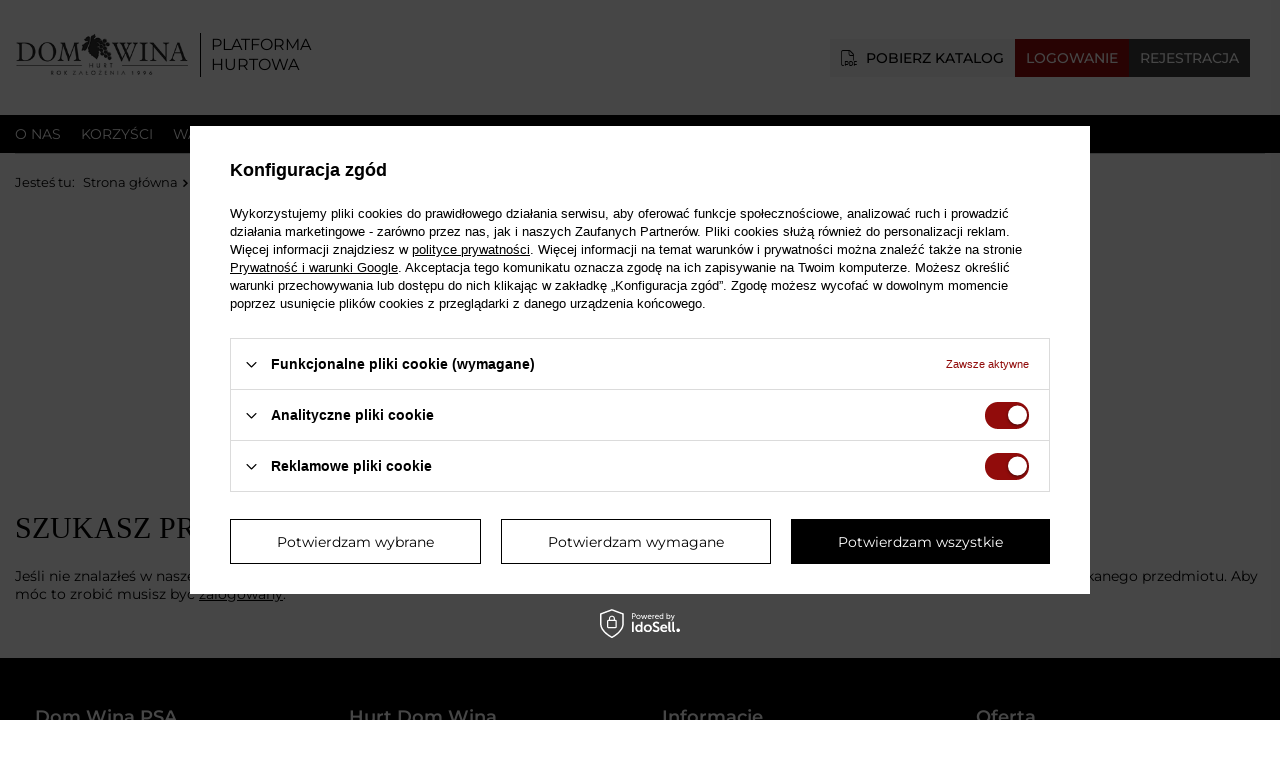

--- FILE ---
content_type: text/html; charset=utf-8
request_url: https://hurt.domwina.pl/noproduct.php?reason=product&product=1278?lang=pol
body_size: 12169
content:
<!DOCTYPE html>
<html lang="pl" class="" ><head><meta name="viewport" content="user-scalable=no, initial-scale = 1.0, maximum-scale = 1.0, width=device-width, viewport-fit=cover"><meta http-equiv="Content-Type" content="text/html; charset=utf-8"><meta http-equiv="X-UA-Compatible" content="IE=edge"><title>Platforma hurtowa Dom Wina</title><meta name="description" content="Platforma hurtowa Dom Wina"><link rel="icon" href="/gfx/pol/favicon.ico"><meta name="theme-color" content="#910C0B"><meta name="msapplication-navbutton-color" content="#910C0B"><meta name="apple-mobile-web-app-status-bar-style" content="#910C0B"><link rel="stylesheet" type="text/css" href="/gfx/pol/common_style.css.gzip?r=1766070830"><script>var app_shop={urls:{prefix:'data="/gfx/'.replace('data="', '')+'pol/',graphql:'/graphql/v1/'},vars:{meta:{viewportContent:'initial-scale = 1.0, maximum-scale = 5.0, width=device-width, viewport-fit=cover'},priceType:'gross',priceTypeVat:false,productDeliveryTimeAndAvailabilityWithBasket:false,geoipCountryCode:'US',fairShopLogo: { enabled: false, image: '/gfx/standards/safe_light.svg'},currency:{id:'PLN',symbol:'zł',country:'pl',format:'###,##0.00',beforeValue:false,space:true,decimalSeparator:',',groupingSeparator:' '},language:{id:'pol',symbol:'pl',name:'Polski'},omnibus:{enabled:true,rebateCodeActivate:false,hidePercentageDiscounts:false,},},txt:{priceTypeText:'',},fn:{},fnrun:{},files:[],graphql:{}};const getCookieByName=(name)=>{const value=`; ${document.cookie}`;const parts = value.split(`; ${name}=`);if(parts.length === 2) return parts.pop().split(';').shift();return false;};if(getCookieByName('freeeshipping_clicked')){document.documentElement.classList.remove('--freeShipping');}if(getCookieByName('rabateCode_clicked')){document.documentElement.classList.remove('--rabateCode');}function hideClosedBars(){const closedBarsArray=JSON.parse(localStorage.getItem('closedBars'))||[];if(closedBarsArray.length){const styleElement=document.createElement('style');styleElement.textContent=`${closedBarsArray.map((el)=>`#${el}`).join(',')}{display:none !important;}`;document.head.appendChild(styleElement);}}hideClosedBars();</script><meta name="robots" content="NOINDEX,NOFOLLOW"><meta name="rating" content="general"><meta name="Author" content="Dom Wina – Hurt na bazie IdoSell (www.idosell.com/shop).">
<!-- Begin LoginOptions html -->

<style>
#client_new_social .service_item[data-name="service_Apple"]:before, 
#cookie_login_social_more .service_item[data-name="service_Apple"]:before,
.oscop_contact .oscop_login__service[data-service="Apple"]:before {
    display: block;
    height: 2.6rem;
    content: url('/gfx/standards/apple.svg?r=1743165583');
}
.oscop_contact .oscop_login__service[data-service="Apple"]:before {
    height: auto;
    transform: scale(0.8);
}
#client_new_social .service_item[data-name="service_Apple"]:has(img.service_icon):before,
#cookie_login_social_more .service_item[data-name="service_Apple"]:has(img.service_icon):before,
.oscop_contact .oscop_login__service[data-service="Apple"]:has(img.service_icon):before {
    display: none;
}
</style>

<!-- End LoginOptions html -->

<!-- Open Graph -->
<link rel="manifest" href="https://hurt.domwina.pl/data/include/pwa/4/manifest.json?t=3"><meta name="apple-mobile-web-app-capable" content="yes"><meta name="apple-mobile-web-app-status-bar-style" content="black"><meta name="apple-mobile-web-app-title" content="Platforma hurtowa sprzedaży alkoholu hurt.domwina.pl"><link rel="apple-touch-icon" href="/data/include/pwa/4/icon-128.png"><link rel="apple-touch-startup-image" href="/data/include/pwa/4/logo-512.png" /><meta name="msapplication-TileImage" content="/data/include/pwa/4/icon-144.png"><meta name="msapplication-TileColor" content="#2F3BA2"><meta name="msapplication-starturl" content="/"><script type="application/javascript">var _adblock = true;</script><script async src="/data/include/advertising.js"></script><script type="application/javascript">var statusPWA = {
                online: {
                    txt: "Połączono z internetem",
                    bg: "#5fa341"
                },
                offline: {
                    txt: "Brak połączenia z internetem",
                    bg: "#eb5467"
                }
            }</script><script async type="application/javascript" src="/ajax/js/pwa_online_bar.js?v=1&r=6"></script><script >
window.dataLayer = window.dataLayer || [];
window.gtag = function gtag() {
dataLayer.push(arguments);
}
gtag('consent', 'default', {
'ad_storage': 'denied',
'analytics_storage': 'denied',
'ad_personalization': 'denied',
'ad_user_data': 'denied',
'wait_for_update': 500
});

gtag('set', 'ads_data_redaction', true);
</script><script id="iaiscript_1" data-requirements="W10=" data-ga4_sel="ga4script">
window.iaiscript_1 = `<${'script'}  class='google_consent_mode_update'>
gtag('consent', 'update', {
'ad_storage': 'granted',
'analytics_storage': 'granted',
'ad_personalization': 'granted',
'ad_user_data': 'granted'
});
</${'script'}>`;
</script>
<!-- End Open Graph -->
                <!-- Global site tag (gtag.js) -->
                <script  async src="https://www.googletagmanager.com/gtag/js?id=G-WZB95L464G"></script>
                <script >
                    window.dataLayer = window.dataLayer || [];
                    window.gtag = function gtag(){dataLayer.push(arguments);}
                    gtag('js', new Date());
                    
                    gtag('config', 'G-WZB95L464G');

                </script>
                <link rel="stylesheet" type="text/css" href="/data/designs/684984481ce117.64160133_68/gfx/pol/custom.css.gzip?r=1768480179">
<!-- Begin additional html or js -->


<!--136|4|7-->
<script>var appId = '';</script>
<!--11|4|6-->
<style>
.kwiaty {
    background: url('/data/include/cms/icons/aromas/kwiaty.png');
}
.mango {
    background: url('/data/include/cms/icons/aromas/mango.png');
}
.aperitif {
    background: url('/data/include/cms/icons/dishes/aperitif.png');
}
.salatka {
    background: url('/data/include/cms/icons/dishes/salatka.png');
}
.foie_gras {
    background: url('/data/include/cms/icons/dishes/foie_gras.png');
}
.marakuja {
    background: url('/data/include/cms/icons/aromas/marakuja.png');
}

.zielone_jablko {
    background: url('/data/include/cms/icons/aromas/jablko_zielone.png');
}

.dzikie_ptactwo {
    background: url('/data/include/cms/icons/dishes/dzikie_ptactwo.png');
}
.czarne_jagody {
    background: url('/data/include/cms/icons/aromas/czarne_jagody.png');
}
.sery_miekkie {
    background: url('/data/include/cms/icons/dishes/sery_delikatne.png');
}
.tarta {
    background: url('/data/include/cms/icons/dishes/tarty.png');
}
.ciasta {
    background: url('/data/include/cms/icons/dishes/ciasta.png');
}
.zielone_jablko {
    background: url('/data/include/cms/icons/aromas/jablko_zielone.png');
}
.risotto {
    background: url('/data/include/cms/icons/dishes/risotto.png');
}
.ser_kozi {
    background: url('/data/include/cms/icons/dishes/ser_kozi.png');
}
.zielona_papryka {
    background: url('/data/include/cms/icons/aromas/zielona_papryka.png');
}
.szparagi {
    background: url('/data/include/cms/icons/dishes/szparagi.png');
}
.wisnie_w_likierze {
    background: url('/data/include/cms/icons/aromas/likier_wisniowy.png');
}
.makaron {
    background: url('/data/include/cms/icons/dishes/makarony.png');
}
.digestif {
    background: url('/data/include/cms/icons/dishes/digestif.png');
}
.sery_twarde {
    background: url('/data/include/cms/icons/dishes/sery_twarde.png');
}

.sery_slone {
    background: url('/data/include/cms/icons/dishes/sery_slone.png');
}

.dania_jarskie {
    background: url('/data/include/cms/icons/dishes/dania_jarskie.png');
}

.wieprzowina {
    background: url('/data/include/cms/icons/dishes/wieprzowina.png');
}

.nuty_debowe {
    background: url('/data/include/cms/icons/aromas/nuty_debowe.png');
}

.konfitura_z_rozy {
    background: url('/data/include/cms/icons/aromas/konfitura_roza.png');
}

.likier_wisniowy {
    background: url('/data/include/cms/icons/aromas/likier_wisniowy.png');
}
 



</style>
<!--15|4|8-->
<style type="text/css">
.product_country img{max-width:40px;}
.client-new_page form.type-register > div > div{float:none !important;margin:0 auto;}
.client-new_page div.topscreen_content {margin-left:0;
</style>
<!--104|4|25-->
<style type="text/css">

/* galeria */
.news_gallery {overflow:hidden;}
.news_gallery ul {margin: 0 -28px;list-style: none;}
.news_gallery ul li {padding: 3px; display:none;}
.news_gallery ul li:nth-child(-n + 6) {display: block;}
.news_gallery a {display: flex; overflow: hidden;height: 200px;}
.news_gallery img {width: 100%;height: 100%;object-fit: cover;}
.news_page .bx-pager_lightbox a{max-width:60px; height:60px;}
.news_page .bx-pager_lightbox a img {object-fit:cover; height:100%}
.news_page .bx-pager_lightbox{padding:20px 10px;}
.news_page #imagelightbox{    display: block; top: auto !important;bottom: 0 !important;padding-bottom: 230px; height: auto !important; max-height: 90%;width: auto !important; margin: 0 auto; left: 0 !important;right: 0 !important;}
.news_page  #imagelightbox_wrapp {position: fixed; z-index: 10000;width: 800px;}
.news_page #imagelightbox-caption{width:800px;bottom:230px; margin:0 auto;font-weight:400}
.news_page .label_icons {top:0}
@media only screen and (max-width: 757px){
.news_page .imagelightbox-arrow {display:block !important;}
.news_page #imagelightbox_wrapp {width: auto;}
.news_page #imagelightbox {padding-bottom: 0 !important;max-width: 100% !important;margin: auto !important; top: 0 !important; position: absolute !important; bottom: 0 !important;}
.news_page #imagelightbox-caption{display:none !important;}
.news_page .imagelightbox-arrow{background: rgba(255,255,255,0.75);margin-left: 10px;margin-right: 10px; width:2.5em;}
}

</style>

<!--137|4|41-->
<style>
header .navbar-collapse .navbar-nav>.nav-item >.nav-link[title="Promocje"]{
     background:#ee0200;
     font-weight:500;
}
header .navbar-collapse .navbar-nav>.nav-item:hover >.nav-link[title="Promocje"]{
     background: #910c0b;
}
</style>

<!-- End additional html or js -->
</head><body><div id="container" class="noproduct_page container max-width-1200 client__guest" data-wholesaler="false"><header class=" commercial_banner"><script class="ajaxLoad">app_shop.vars.vat_registered="true";app_shop.vars.currency_format="###,##0.00";app_shop.vars.currency_before_value=false;app_shop.vars.currency_space=true;app_shop.vars.symbol="zł";app_shop.vars.id="PLN";app_shop.vars.baseurl="http://hurt.domwina.pl/";app_shop.vars.sslurl="https://hurt.domwina.pl/";app_shop.vars.curr_url="%2Fnoproduct.php%3Freason%3Dproduct%26product%3D1278%3Flang%3Dpol";var currency_decimal_separator=',';var currency_grouping_separator=' ';app_shop.vars.blacklist_extension=["exe","com","swf","js","php"];app_shop.vars.blacklist_mime=["application/javascript","application/octet-stream","message/http","text/javascript","application/x-deb","application/x-javascript","application/x-shockwave-flash","application/x-msdownload"];app_shop.urls.contact="/contact-pol.html";app_shop.vars.clientCartCode = '';
	  app_shop.vars.clientId = '';
	  app_shop.vars.client_wholesaler = false;</script><div id="viewType" style="display:none"></div><div class="separator"></div><div id="logo" class="d-flex align-items-center"><a href="/" target="_self" aria-label="Logo sklepu"><img src="/data/gfx/mask/pol/logo_4_big.png" alt="Platforma hurtowa z winami - Dom Wina" width="270" height="69"><span class="logo_text">Platforma hurtowa</span></a></div><div id="menu_basket" class="topBasket"><a class="catalog btn --solid" target="_blank" href="https://hurt.domwina.pl/data/include/cms/hurt/Katalog-2025-HURT.pdf"><i class="icon-pdf "></i><span>Pobierz katalog</span></a><a class="sign__in btn --solid" href="https://hurt.domwina.pl/signin.php"><i class="icon-signin"></i><span>Logowanie</span></a><a href="https://hurt.domwina.pl/client-new.php?register&amp;wholesaler=true" class="client__new btn --solid"><i class="icon--user"></i><span>Rejestracja</span></a></div><nav id="menu_categories" class="wide"><button type="button" class="navbar-toggler" aria-label="Menu"><i class="icon-reorder"></i></button><div class="navbar-collapse" id="menu_navbar"><ul class="navbar-nav mx-md-n2"><li class="nav-item" data-ni="3075"><a  href="/O-firmie-cabout-pol-30.html" target="_self" title="O nas" class="nav-link" >O nas</a></li><li class="nav-item" data-ni="3076"><a  href="/" target="_self" title="Korzyści" class="nav-link" >Korzyści</a></li><li class="nav-item" data-ni="3077"><a  href="/Oferta-win-dla-sklepow-cabout-pol-47.html" target="_self" title="Warunki współpracy" class="nav-link" >Warunki współpracy</a></li><li class="nav-item" data-ni="3078"><a  href="/Nasi-przedstawiciele-cabout-pol-33.html" target="_self" title="Nasi przedstawiciele" class="nav-link" >Nasi przedstawiciele</a></li><li class="nav-item" data-ni="3079"><a  href="/producers.php" target="_self" title="Producenci" class="nav-link" >Producenci</a></li><li class="nav-item" data-ni="3081"><a  href="/news-pol.phtml" target="_self" title="Aktualności" class="nav-link" >Aktualności</a></li><li class="nav-item" data-ni="3082"><a  href="/contact.php" target="_self" title="Kontakt" class="nav-link" >Kontakt</a></li></ul></div></nav><div id="breadcrumbs" class="breadcrumbs"><div class="back_button"><button id="back_button"><i class="icon-angle-left"></i> Wstecz</button></div><nav class="list_wrapper" aria-label="Nawigacja okruszkowa"><ol><li><span>Jesteś tu:  </span></li><li class="bc-main"><span><a href="/">Strona główna</a></span></li><li aria-current="page" class="bc-active bc-noproduct"><span>Brak produktu</span></li></ol></nav></div></header><div id="layout" class="row clearfix"><aside class="col-3"><section class="shopping_list_menu"><div class="shopping_list_menu__block --lists slm_lists" data-empty="true"><span class="slm_lists__label">Listy zakupowe</span><ul class="slm_lists__nav"><li class="slm_lists__nav_item" data-list_skeleton="true" data-list_id="true" data-shared="true"><a class="slm_lists__nav_link" data-list_href="true"><span class="slm_lists__nav_name" data-list_name="true"></span><span class="slm_lists__count" data-list_count="true">0</span></a></li><li class="slm_lists__nav_header"><span class="slm_lists__label">Listy zakupowe</span></li><li class="slm_lists__nav_item --empty"><a class="slm_lists__nav_link --empty" href="https://hurt.domwina.pl/pl/shoppinglist/"><span class="slm_lists__nav_name" data-list_name="true">Lista zakupowa</span><span class="slm_lists__count" data-list_count="true">0</span></a></li></ul><a href="#manage" class="slm_lists__manage d-none align-items-center d-md-flex">Zarządzaj listami</a></div><div class="shopping_list_menu__block --bought slm_bought"><a class="slm_bought__link d-flex" href="https://hurt.domwina.pl/products-bought.php">
				Lista dotychczas zamówionych produktów
			</a></div><div class="shopping_list_menu__block --info slm_info"><strong class="slm_info__label d-block mb-3">Jak działa lista zakupowa?</strong><ul class="slm_info__list"><li class="slm_info__list_item d-flex mb-3">
					Po zalogowaniu możesz umieścić i przechowywać na liście zakupowej dowolną liczbę produktów nieskończenie długo.
				</li><li class="slm_info__list_item d-flex mb-3">
					Dodanie produktu do listy zakupowej nie oznacza automatycznie jego rezerwacji.
				</li></ul></div></section><div id="mobileCategories" class="mobileCategories"><div class="mobileCategories__item --menu"><button type="button" class="mobileCategories__link --active" data-ids="#menu_search,.shopping_list_menu,#menu_search,#menu_navbar, #top__menu,#menu_navbar3, #menu_blog">
                            Menu
                        </button></div><div class="mobileCategories__item --account"><button type="button" class="mobileCategories__link" data-ids="#menu_contact,#login_menu_block">
                            Konto
                        </button></div></div><div class="setMobileGrid" data-item="#menu_navbar"></div><div class="setMobileGrid" data-item="#top__menu"></div><div class="setMobileGrid" data-item="#menu_navbar3" data-ismenu1="true"></div><div class="setMobileGrid" data-item="#menu_blog"></div><div class="login_menu_block d-lg-none" id="login_menu_block"><a class="sign_in_link" href="/login.php" title=""><i class="icon-user"></i><span>Zaloguj się</span></a><a class="registration_link" href="/client-new.php?register" title=""><i class="icon-lock"></i><span>Zarejestruj się</span></a><a class="order_status_link" href="/order-open.php" title=""><i class="icon-globe"></i><span>Sprawdź status zamówienia</span></a></div><div class="setMobileGrid" data-item="#menu_contact"></div><div class="setMobileGrid" data-item="#menu_settings"></div></aside><div id="content" class="col-12" data-login="false" data-wholesaler="false"><section class="noproduct my-5"><div class="noproduct__icon"><i class="icon-noproduct"></i></div><h3 class="noproduct__label mb-2">Szukany produkt nie został znaleziony.</h3><p>Spróbuj sprecyzować dokładniejsze parametry. Skorzystaj z <a href="/searching.php" title="Kliknij, aby przejść do wyszukiwarki zaawansowanej">wyszukiwarki zaawansowanej</a>.</p><div class="noproduct__form_wrapper pt-lg-5"><span class="headline mt-5"><span class="headline__name">
					Szukasz produktu, którego nie mamy w ofercie?
				</span></span><p class="mb-3">
						Jeśli nie znalazłeś w naszej ofercie produktu, a chciałbyś kupić go w naszym sklepie, możesz skorzystać ze specjalnego formularza i przesłać nam opis szukanego przedmiotu. Aby móc to zrobić musisz być <a class="loginPopUpShow" href="https://hurt.domwina.pl/signin.php">zalogowany</a>.
					</p></div></section></div></div></div><footer class="max-width-1200"><nav id="footer_links" data-stretch-columns="true"><ul id="links_footer_1" class="footer_links"><li><span id="links_footer_1_header" title="Dom Wina PSA" class="footer_tab__header footer_links_label" data-gfx-enabled="false" data-hide-arrow="false" aria-controls="links_footer_1_content" aria-expanded="false"><span>Dom Wina PSA</span></span><ul id="links_footer_1_content" class="footer_links_sub" aria-hidden="true" aria-labelledby="links_footer_1_header"><li class="links_footer_1_item"><span title="ul. Balicka 255" data-gfx-enabled="true"><img src="/data/gfx/pol/navigation/4_4_i_3160.svg" alt="ul. Balicka 255"><span class="footer_links_item_name">ul. Balicka 255</span></span></li><li class="links_footer_1_item"><span title="30-198 Kraków" data-gfx-enabled="false"><span>30-198 Kraków</span></span></li><li class="links_footer_1_item"><span title="NIP: 677-16-97-284" data-gfx-enabled="false"><span>NIP: 677-16-97-284</span></span></li><li class="links_footer_1_item"><span title="KRS: 0001077465" data-gfx-enabled="false"><span>KRS: 0001077465</span></span></li><li class="links_footer_1_item"><span title="pon. - pt: 9-17" data-gfx-enabled="true"><img src="/data/gfx/pol/navigation/4_4_i_3164.svg" alt="pon. - pt: 9-17"><span class="footer_links_item_name">pon. - pt: 9-17</span></span></li><li class="links_footer_1_item"><a href="tel:+48126381380" target="_self" title="+48 12 638 13 80" data-gfx-enabled="true"><img src="/data/gfx/pol/navigation/4_4_i_3165.svg" alt="+48 12 638 13 80"><span class="footer_links_item_name">+48 12 638 13 80</span></a></li><li class="links_footer_1_item"><a href="mailto:zamowienia@domwina.pl" target="_self" title="zamowienia@domwina.pl" data-gfx-enabled="true"><img src="/data/gfx/pol/navigation/4_4_i_3166.svg" alt="zamowienia@domwina.pl"><span class="footer_links_item_name">zamowienia@domwina.pl</span></a></li></ul></li></ul><ul id="links_footer_2" class="footer_links"><li><span id="links_footer_2_header" title="Hurt Dom Wina" class="footer_tab__header footer_links_label" data-gfx-enabled="false" data-hide-arrow="false" aria-controls="links_footer_2_content" aria-expanded="false"><span>Hurt Dom Wina</span></span><ul id="links_footer_2_content" class="footer_links_sub" aria-hidden="true" aria-labelledby="links_footer_2_header"><li class="links_footer_2_item"><a href="/O-firmie-cabout-pol-30.html" target="_self" title="O nas" data-gfx-enabled="false"><span>O nas</span></a></li><li class="links_footer_2_item"><a href="/contact-pol.html" target="_self" title="Kontakt" data-gfx-enabled="false"><span>Kontakt</span></a></li><li class="links_footer_2_item"><a href="https://hurt.domwina.pl/data/include/cms/hurt/Katalog-2025-HURT.pdf??utm_source=www&amp;utm_medium=www&amp;utm_campaign=oferta&amp;utm_content=katalog" target="_blank" title="PDF: Katalog hurtowy" data-gfx-enabled="false"><span>PDF: Katalog hurtowy</span></a></li><li class="links_footer_2_item"><a href="https://hurt.domwina.pl/Nasi-przedstawiciele-cabout-pol-33.html" target="_self" title="Handlowcy Domu Wina" data-gfx-enabled="false"><span>Handlowcy Domu Wina</span></a></li><li class="links_footer_2_item"><a href="https://hurt.domwina.pl/news-pol.phtml" target="_self" title="Aktualności" data-gfx-enabled="false"><span>Aktualności</span></a></li><li class="links_footer_2_item"><a href="https://hurt.domwina.pl/Wino-w-restauracji-zasady-i-podpowiedzi-dla-wlascicieli-i-managerow-restauracji-news-pol-1621182100.html" target="_self" title="Wina do restauracji" data-gfx-enabled="false"><span>Wina do restauracji</span></a></li></ul></li></ul><ul id="links_footer_3" class="footer_links"><li><span id="links_footer_3_header" title="Informacje" class="footer_tab__header footer_links_label" data-gfx-enabled="false" data-hide-arrow="false" aria-controls="links_footer_3_content" aria-expanded="false"><span>Informacje</span></span><ul id="links_footer_3_content" class="footer_links_sub" aria-hidden="true" aria-labelledby="links_footer_3_header"><li class="links_footer_3_item"><a href="https://hurt.domwina.pl/signin.php" target="_self" title="Zaloguj się" data-gfx-enabled="false"><span>Zaloguj się</span></a></li><li class="links_footer_3_item"><a href="https://hurt.domwina.pl/client-new.php?register&amp;wholesaler=true" target="_self" title="Zarejestruj się" data-gfx-enabled="false"><span>Zarejestruj się</span></a></li><li class="links_footer_3_item"><a href="/pol-terms.html" target="_self" title="Regulamin" data-gfx-enabled="false"><span>Regulamin</span></a></li><li class="links_footer_3_item"><a href="/pol-privacy-and-cookie-notice.html" target="_self" title="Polityka prywatności" data-gfx-enabled="false"><span>Polityka prywatności</span></a></li></ul></li></ul><ul id="links_footer_4" class="footer_links"><li><span id="links_footer_4_header" title="Oferta" class="footer_tab__header footer_links_label" data-gfx-enabled="false" data-hide-arrow="false" aria-controls="links_footer_4_content" aria-expanded="false"><span>Oferta</span></span><ul id="links_footer_4_content" class="footer_links_sub" aria-hidden="true" aria-labelledby="links_footer_4_header"><li class="links_footer_4_item"><a href="https://hurt.domwina.pl/wina" target="_self" title="Wina" data-gfx-enabled="false"><span>Wina</span></a></li><li class="links_footer_4_item"><a href="/alkohole-mocne" target="_self" title="Alkohole mocne" data-gfx-enabled="false"><span>Alkohole mocne</span></a></li><li class="links_footer_4_item"><a href="/Nowosci-snewproducts-pol.html" target="_self" title="Nowości" data-gfx-enabled="false"><span>Nowości</span></a></li><li class="links_footer_4_item"><a href="https://hurt.domwina.pl/producers.php" target="_self" title="Producenci" data-gfx-enabled="false"><span>Producenci</span></a></li><li class="links_footer_4_item"><a href="/Bestsellery-sbestseller-pol.html" target="_self" title="Bestsellery" data-gfx-enabled="false"><span>Bestsellery</span></a></li><li class="links_footer_4_item"><a href="https://hurt.domwina.pl/Promocja-spromo-pol.html" target="_self" title="Promocje" data-gfx-enabled="false"><span>Promocje</span></a></li></ul></li></ul></nav><section id="menu_banners2" class="container"><div class="menu_button_wrapper"><div id="banner-2-wrapper">
  <div id="dotpay">
    <span>Obsługujemy płatności</span>
    <img src="/data/include/cms/cms/przelewy24.png" alt="Przelewy24">
  </div>

  <div id="social">
    <span>Znajdziesz nas na</span>
    <ul>
      <li><a href="https://www.facebook.com/hurtdomwina"><i class="fa fa-facebook" aria-hidden="true"></i></a></li>
    </ul>
  </div>
</div>

<style media="screen">
  #banner-2-wrapper { display: block; }
  #dotpay { float: left; margin-right: 75px; }
  #dotpay span,
  #dotpay img { display: inline-block; vertical-align: middle; font-size: .85em; }
  #social { display:inline-block; margin-top: 5px; }
  #social span,  #social ul { display: inline-block; float: left; }
  #social span{ font-size: .85em; display: block; margin-top: 5px; }
  #social ul { list-style: none; margin: 0; padding: 0;}
  #social ul li {display: inline-block; }
  #social a{ text-decoration: none; }

  #social i{
    margin: 0 5px;
    color: #333;
    font-size: 1.3em;
    transition: all .2s;
    font-style: normal;
  }
  #social i:hover{ color: #2c6e45; }
  .fa-facebook:after{ content:'\f09a';}
  .fa-twitter:after{ content:'\f099'; }
  .fa-pinterest:after{ content:'\f231'; }
  .fa-tumblr:after{ content:'\f173'; }
  .fa-google-plus:after{ content:'\F30F'; }
  .fa-youtube:after{ content:'\f167'; }
  .fa{font-family: "FontAwesome";}

	@media screen and (max-width: 757px){
		.platnosci_54388{margin:0;}
		#dotpay{ margin:0; width: 100%;}
		#social{ margin:0; width: 100%;}
                #social span, #dotpay span{width: 100%; margin-bottom:15px;}
                #banner-2-wrapper{text-align:center; }
#social span,  #social ul{float:none;}
	}
	
</style>
</div></section><div class="footer_settings container"><div class="footer_settings__idosell idosell" id="idosell_logo"><a class="idosell__logo --link" target="_blank" href="https://www.idosell.com/pl/?utm_source=clientShopSite&amp;utm_medium=Label&amp;utm_campaign=PoweredByBadgeLink" title="Sklepy internetowe IdoSell"><img class="idosell__img" src="/ajax/poweredby_IdoSell_Shop_black.svg?v=1" alt="Sklepy internetowe IdoSell"></a></div></div><script>
		const instalmentData = {
			
			currency: 'zł',
			
			
					basketCost: 0,
				
					basketCostNet: 0,
				
			
			basketCount: parseInt(0, 10),
			
			
					price: 0,
					priceNet: 0,
				
		}
	</script><script type="application/ld+json">
		{
		"@context": "http://schema.org",
		"@type": "WebSite",
		
		"url": "https://hurt.domwina.pl/",
		"potentialAction": {
		"@type": "SearchAction",
		"target": "https://hurt.domwina.pl/search.php?text={search_term_string}",
		"query-input": "required name=search_term_string"
		}
		}
	</script><script>app_shop.vars.requestUri="%2Fnoproduct.php%3Freason%3Dproduct%26product%3D1278%3Flang%3Dpol";app_shop.vars.additionalAjax='/noproduct.php';</script></footer><script src="/gfx/pol/jquery.js.gzip?r=1766070830"></script><script src="/gfx/pol/common_shop.js.gzip?r=1766070830"></script><script src="/gfx/pol/menu_javascript.js.gzip?r=1766070830"></script><script src="/gfx/pol/envelope.js.gzip?r=1766070830"></script><script src="/gfx/pol/menu_suggested_shop_for_language.js.gzip?r=1766070830"></script><script src="/gfx/pol/menu_categories.js.gzip?r=1766070830"></script><script src="/gfx/pol/hotspots_javascript.js.gzip?r=1766070830"></script><script src="/gfx/pol/hotspots_slider.js.gzip?r=1766070830"></script><script src="/gfx/pol/hotspots_add_to_basket.js.gzip?r=1766070830"></script><script src="/gfx/pol/noproduct_product_request_form.js.gzip?r=1766070830"></script>    <div class="iai-toplayer --toplayer" id="tws_i_0" style="display:none;z-index:89998;position:fixed;width:500px;height:280px;transition:opacity 500ms,transform 1000ms;top:50%;left:50%;transform: translate(-50%, -50%)" data-id="47" data-z-index="89998" data-disable-background="true" data-delay="0" data-duration="500" data-check-web-push="false" >
        <div class="iai-toplayer__wrapper" id="tws_s_0" style="">
            <div class="iai-toplayer__content" id="tws_c_0" style=""><style>
#toplayer_majority {
    position: fixed;
    width: 100%;
    text-align: center;
    font-family: 'Montserrat', sans-serif;
    background: rgba(255, 255, 255, 0.95);
    z-index: 99999999;
    top: 0;
    left: 0;
    right: 0;
    
}

#toplayer_majority p {
    font-size: 1.1em;
    padding: 0 2px;
}

#toplayer_majority p.pyt {
    font-size: 1.8em;
    font-weight: 600;
    padding: 2%;
}

#toplayer_majority_sub {
    margin: 2%;
    padding: 5%;
    width: auto;
    border: 1px solid #235226;
}

.majority_sign {
    max-width: 210px;
    height: auto;
    margin: 0 0 10px;
}

.toplayer_majority_btn {
    display: inline-block;
    margin: 10px;
    padding: 10px 20px;
    background: green;
    color: white;
    text-decoration: none;
    border-radius: 4px;
    cursor: pointer;
}

#toplayer_majority a {
}

@media (max-width: 757px) {
    #toplayer_majority_sub {
        padding: 10% 0 10%;
    }

    .majority_sign {
        width: 80%;
        margin-top: 0;
    }

    .adult_question {
        margin-top: 0;
    }
}

@media (min-width: 220px) {
    #toplayer_majority {
        top: 50%;
        transform: translateY(-50%);
        width:100%;
    }
}

.toplayer_majority_buttons_wrapper {
    padding: 3% 0 5% 0;
}

.toplayer_majority_buttons_wrapper .toplayer_majority_btn {
    border-radius: 1px;
    color: #fff !important;
    text-transform: uppercase;
    font-weight: 600;
    border: 1px solid #235226;
    margin: 0 2px;
    min-width: 120px !important;
}

.toplayer_majority_buttons_wrapper .toplayer_majority_btn:hover {
opacity:.8;
}

.toplayer_majority_buttons_wrapper .toplayer_majority_btn.btn_yes {
    background: #235226;
}

.toplayer_majority_buttons_wrapper .toplayer_majority_btn.btn_no {
    background: #fff;
    color: #235226 !important;
}

.privacy_info {
    font-size: 0.8em;
}
</style>

<div id="toplayer_majority" class="container">
    <div id="toplayer_majority_sub" class="container">
        <img src="/data/gfx/mask/pol/logo_1_big.png" class="majority_sign" alt="DOM WINA">

        <p class="toplayer_majority_sub_green">Strona przeznaczona dla osób pełnoletnich.</p>
        <p class="pyt">Czy masz ukończone 18 lat?</p>
        <div class="toplayer_majority_buttons_wrapper">

<span class="iai-toplayer__close" id="tws_x_0" style="cursor:pointer">
            <a  href="#" title="Tak" class="toplayer_majority_btn btn_yes" onclick="closeToplayer(); return false;" type="close" data-gjs-type="close-button-hairline">Tak</a>
</span>

            <a href="http://domwina.pl/Nie-masz-ukonczonych-18-lat-cterms-pol-38.html" onclick="closeToplayer();" title="Nie" class="toplayer_majority_btn btn_no">Nie</a>
        </div>

        <div class="privacy_info">
            <p>Dbamy o Twoją prywatność <br>– szczegóły w <a class="polityka" href="/Polityka-Prywatnosci-cinfo-pol-20.html" title="Polityka prywatności">polityce prywatności</a>.</p>
        </div>
    </div>
</div>

<script type="text/javascript">
  function closeToplayer() {
    const toplayer = document.getElementById('toplayer_majority');
    const backdrop = document.querySelector('.iai-toplayer__background');
    if (toplayer) toplayer.style.display = 'none';
    if (backdrop) backdrop.style.display = 'none';
}

// Ukrywa warstwę na stronach informacyjnych
function checkAndHideElements() {
    if (
        window.location.pathname === '/Nie-masz-ukonczonych-18-lat-cterms-pol-38.html' ||
        window.location.pathname === '/pol-terms.html' ||
        window.location.pathname === '/contact-pol.html' ||
        window.location.pathname === '/Polityka-Prywatnosci-cinfo-pol-20.html'

    ) {
        const toplayer = document.getElementById('toplayer_majority');
        const backdrop = document.querySelector('.iai-toplayer__background');
        if (toplayer) toplayer.style.display = 'none';
        if (backdrop) backdrop.style.display = 'none';
    }
}
</script></div>
        </div>
    </div><script>window.IAIToplayers=new class{constructor(){return this.init()}writeCookie(e,t,i){const a=new Date;i=i||365,a.setTime(+a+864e5*i),window.document.cookie=`${e}=${t}; expires=${a.toGMTString()}; path=/; secure`}delay(e){return new Promise((t=>{setTimeout(t,e)}))}fade(e,t,i){return!!e&&new Promise((a=>{e.style.opacity="in"===t?0:1,"in"===t&&(e.style.display="block"),setTimeout((()=>{e.style.opacity="in"===t?1:0,setTimeout((()=>{"out"===t&&(e.style.display="none"),a()}),i)}),20)}))}addBackground(e){const{zIndex:t,id:i,duration:a=0}=e.dataset,o=document.createElement("div");o.classList.add("iai-toplayer__background"),o.setAttribute("style",`display:none;position:fixed;top:0;bottom:0;left:0;right:0;background-color:rgba(0,0,0,0.45);z-index:${t};`),o.dataset.id=i,e.before(o),this.fade(o,"in",a)}async removeBackground(e){const{id:t,duration:i}=e.dataset,a=document.querySelector(`.iai-toplayer__background[data-id="${t}"]`);a&&(await this.fade(a,"out",i),a.remove())}fadeInItems(){document.querySelectorAll(".iai-toplayer:not(.--initialized)[data-duration]").forEach((async e=>{e.classList.add("--initialized");const{delay:t=0,duration:i=0,disableBackground:a,checkWebPush:o}=e.dataset;("true"!==o||"undefined"!=typeof WebPushHandler&&!WebPushHandler.isSnippetAvailable())&&(await this.delay(t),"true"===a&&this.addBackground(e),await this.fade(e,"in",i))}))}fadeOutItems(){document.querySelectorAll(".iai-toplayer.--initialized[data-display-time]").forEach((async e=>{const{displayTime:t,duration:i=0,disableBackground:a}=e.dataset;await this.delay(t),"true"===a&&this.removeBackground(e),await this.fade(e,"out",i),e.remove()}))}slideIn(e){const{slideIn:t}=e.dataset;e.style.transform=t}async slideOut(e){const{slideOut:t}=e.dataset;e.style.transform=t}async close(e){const{duration:t=0,id:i,disableBackground:a}=e.dataset;document.cookie=`toplayerwidgetcounterclosedX_${i}=true;secure`,this.writeCookie(`toplayerNextShowTime_${i}`,"to_overwrite",360),await this.slideOut(e),"true"===a&&this.removeBackground(e),await this.fade(e,"out",t),e.remove()}closeAll(){document.querySelectorAll(".iai-toplayer.--initialized").forEach((e=>{this.close(e)}))}initEvents(){if(document.querySelectorAll(".iai-toplayer:not(.--initialized).--widget").forEach((e=>{e.addEventListener("mouseleave",(()=>{this.slideOut(e)}))})),document.documentElement.classList.contains("--iai-toplayers-initialized"))return;document.documentElement.classList.add("--iai-toplayers-initialized");const e=app_shop?.vars?.isIos?"touchstart":"click";document.addEventListener(e,(e=>{const{target:t}=e;if(t.closest('.iai-toplayer[data-event="click"] .iai-toplayer__action')){const e=t.closest(".iai-toplayer");this.slideIn(e)}if(t.closest(".iai-toplayer__close")){const e=t.closest(".iai-toplayer");this.close(e)}})),document.addEventListener("mouseover",(e=>{const{target:t}=e;if(t.closest('.iai-toplayer[data-event="mouseover"] .iai-toplayer__action')){const e=t.closest(".iai-toplayer");this.slideIn(e)}}))}init(){this.initEvents(),this.fadeInItems(),this.fadeOutItems()}};</script><script>
            window.Core = {};
            window.Core.basketChanged = function(newContent) {};</script><script>var inpostPayProperties={"isBinded":null}</script>
<!-- Begin additional html or js -->


<!--105|4|26-->
<script>
    
//console.log($(".addToCartAlt").length > 0);

if($(".addToCartAlt").length > 0) {
    $('.toCart').hide();
function AddToCart(addToCartAlt) {
this.className = addToCartAlt;
this.links = new Array();
var linksToPush = document.getElementsByClassName('' + this.className + '');
this.getLink = () => {
for(let i=0;i<linksToPush.length;i++) {
    var linkHref = linksToPush[i].getAttribute("href");
    this.id = linkHref.slice(linkHref.lastIndexOf('product-pol-')+12);
    this.id = this.id.slice(0 , this.id.indexOf('-'));
    function Button(id) {
        this.address = "ajax/projector.php?action=get";
        this.id = id;
        this.params = new Array;
        this.params[0] = "product=" + id;
        this.params[1] = "size=" + "size";
        this.params[2] = "get=" + "product,sizes,pictures,sizeprices";
        this.params[3] = "quantity=" + 1;
    }
    this.links[i] = new Button(this.id);
}
}
this.getParams = () => {
for(let i=0;i<linksToPush.length;i++) {
    var requestParams = this.links[i].params.join("&");
    if (localStorage.getItem(window.location.href + "addToCart3" + i) && JSON.parse(localStorage[window.location.href + "addToCart3" + i]).product.id == this.links[i].id) {
        //console.log('local')
        let data = JSON.parse(localStorage[window.location.href + "addToCart3" + i])
        //console.log(data);
        for (const name in data.sizes.items) {
            if (data.sizes.items.hasOwnProperty(name)) { 
                this.links[i].address = "basketchange.php";
                this.links[i].params[1] = data.sizes.items[name].type;
            }
          }
        this.addEventToButton(i , data , data.sizeprices.price_formatted);
    } else {
        $.ajax({
            url: this.links[i].address,
            type: "GET",
            dataType: 'json',
            data: requestParams,
            success:  (data) => {
                //console.log(data);
                localStorage.setItem(window.location.href + "addToCart3" + i , JSON.stringify(data))
                for (const name in data.sizes.items) {
                    if (data.sizes.items.hasOwnProperty(name)) {
                        this.links[i].address = "basketchange.php";
                        this.links[i].params[1] = data.sizes.items[name].type;
                    }
                }
                this.addEventToButton(i , data , data.sizeprices.price_formatted);
            }
        });
    }
}
}
this.addEventToButton = (i , dataProduct , productPrice) => {
linksToPush[i].addEventListener('click' , (event) => {
    //console.log(event)
    event.stopPropagation();
    event.preventDefault();
    //console.log(i)
    $.ajax({
        url: this.links[i].address,
        type: "POST",
        dataType: 'json',
        data: {
            getAjax: true,
            product: this.links[i].id,
            size: this.links[i].params[1],
            direct_navigation_url: window.location.href,
            mode: 1
        },
        success: function (json) {
            //console.log(json);
        
        $('body').dialog({
            'content': '<div id="menu_preloader_add" style="display: block;"><div class="big_label">Dodano do koszyka</div><div class="menu_preloader_add_wrapper"><div class="products_wrapper align_row" data-align="a.product-icon img#css"><div class="product_wrapper"><a class="product-icon" href="' + dataProduct.product.link +  '" title="'+ dataProduct.product.name +'"><div style="display: table;width:100%;height:100%;table-layout: fixed;"><div style="display: table-cell;vertical-align: middle;min-height:100%"><img src="'+ dataProduct.pictures["1"].data.icon +'" alt="'+ dataProduct.product.name +'"></div></div></a><div id="dialog_product_details"><a class="product-name" href="'+ dataProduct.product.link +'" title="'+ dataProduct.product.name +'">' + dataProduct.product.name + '</a><div class="product_prices"><span class="price">' + productPrice + '</span></div><div class="menu_preloader_add_btn"><a class="btn-large menu_preloader_btn_add" href="/basketedit.php?mode=1">Przejdź do koszyka</a><a id="dialog_closeAlt" class="btn-large menu_preloader_add_btn_close" href="#close">Kontynuuj zakupy</a></div></div></div></div></div></div>',
            'fixed': false,
            'fitToWindow': false,
            'animate': false,
            'width': 700,
            'wrapperClass': 'dialog_wrapper_shipping_info',
        });
        $('#dialog_closeAlt').on("click" , function(){
            $('#dialog_close').click()
        })
        $('.toCart').show();


        }
    });
    return false;
})
}
}

var addToCarObj = new AddToCart('addToCartAlt');

addToCarObj.getLink();
addToCarObj.getParams();

}


/* podmiana linku  Kontynuuj zakupy w basketedit - cms */
$(document).ready(function() {
    function setPol() {
        if($(".addToCartAlt").length > 0) {
            localStorage.setItem('polHref', window.location.href.slice(window.location.href.lastIndexOf("/")));
            localStorage.setItem('polHrefSet', "true");
            console.log('setHref , polsethref true');
        }
    }
    setPol();
})</script>
<!--SYSTEM - COOKIES CONSENT|4|-->
<script src="/ajax/getCookieConsent.php" id="cookies_script_handler"></script><script> function prepareCookiesConfiguration() {
  const execCookie = () => {
    if (typeof newIaiCookie !== "undefined") {
      newIaiCookie?.init?.(true);
    }
  };

  if (document.querySelector("#cookies_script_handler")) {
    execCookie();
    return;
  }
  
  const scriptURL = "/ajax/getCookieConsent.php";
  if (!scriptURL) return;
  
  const scriptElement = document.createElement("script");
  scriptElement.setAttribute("id", "cookies_script_handler");
  scriptElement.onload = () => {
    execCookie();
  };
  scriptElement.src = scriptURL;
  
  document.head.appendChild(scriptElement);
}
 </script>

<!-- End additional html or js -->
<script id="iaiscript_2" data-requirements="eyJhbmFseXRpY3MiOlsiZ29vZ2xlYW5hbHl0aWNzIl19">
window.iaiscript_2 = ``;
</script><script>function prepareRecaptcha(){}</script><script>
	  app_shop.client = "";
	  app_shop.runApp();
	</script><img src="//winoikuchnia.iai-shop.com/ajax/set_session.php?set_session=true&amp;sso_token=[base64]" style="width: 0px; height: 0px; visibility: hidden" alt="pixel"><img src="//winoikuchnia.pl/ajax/set_session.php?set_session=true&amp;sso_token=[base64]" style="width: 0px; height: 0px; visibility: hidden" alt="pixel"><img src="//hurtdomwina.iai-shop.com/ajax/set_session.php?set_session=true&amp;sso_token=[base64]" style="width: 0px; height: 0px; visibility: hidden" alt="pixel"><img src="//hurt.domwina.pl/ajax/set_session.php?set_session=true&amp;sso_token=[base64]" style="width: 0px; height: 0px; visibility: hidden" alt="pixel"><img src="https://client5576.idosell.com/checkup.php?c=77f8707a6eda45af59cfac5963bd97ee" style="display:none" alt="pixel"></body></html>


--- FILE ---
content_type: text/css
request_url: https://hurt.domwina.pl/data/designs/684984481ce117.64160133_68/gfx/pol/custom.css.gzip?r=1768480179
body_size: -75
content:
.contact_page .contact_site {display:none;}

--- FILE ---
content_type: image/svg+xml
request_url: https://hurt.domwina.pl/data/gfx/pol/navigation/4_4_i_3164.svg
body_size: 541
content:
<svg xmlns="http://www.w3.org/2000/svg" version="1.1" xmlns:xlink="http://www.w3.org/1999/xlink" width="512" height="512" x="0" y="0" viewBox="0 0 512 512" style="enable-background:new 0 0 512 512" xml:space="preserve" class=""><g><path d="M256 0C114.841 0 0 114.841 0 256s114.841 256 256 256 256-114.841 256-256S397.159 0 256 0zm116.101 291.335H250.952c-.244 0-.48-.029-.721-.036-.241.009-.477.036-.721.036-11.948 0-21.634-9.686-21.634-21.634V93.747c0-11.948 9.686-21.634 21.634-21.634s21.634 9.686 21.634 21.634v154.321h100.958c11.948 0 21.634 9.686 21.634 21.634s-9.687 21.633-21.635 21.633z" fill="#910c0b" opacity="1" data-original="#000000" class=""></path></g></svg>

--- FILE ---
content_type: application/x-javascript
request_url: https://hurt.domwina.pl/gfx/pol/menu_javascript.js.gzip?r=1766070830
body_size: 15343
content:
app_shop.run((()=>{app_shop.vars.topSpacer=70}),1,".client-new_page"),app_shop.run((()=>{app_shop.vars.topSpacer=90}),2,".client-new_page"),app_shop.run((()=>{app_shop.vars.topSpacer=10}),[3,4],".client-new_page");const clientFormTxt={txt00:"Mamy już zarejestrowane konto dla podanego adresu e-mail: ",txt01:"Pamiętam swój login i hasło i mogę je podać.",txt02:"Chcę stworzyć nowe konto przy użyciu tego adresu (niezalecane).",txt03:"Wyślij e-mail pozwalający na automatyczne zalogowanie",txt06:"Wyślij wiadomość na adres",txt07:"z danymi potrzebnymi do logowania .",txt08:"<br/>Założone wcześniej konto zostało połączone z kontem",txt13:"Proponujemy Ci użycie tego konta, co pozwoli Ci korzystać z przywilejów zarezerwowanych dla wielokrotnych klientów. Aby się zalogować na wcześniej założone konto, wystarczy kliknięcie na link, który możemy Ci wysłać w e-mailu.",txt14:"Poprawne formaty kodu pocztowego dla wybranego kraju to [X - cyfra; Y - litera]:",txt15:"znaków).",txt16:"Proszę wypełnić to pole.",txt16a:'<i class="icon-visibility"></i> Pokaż hasło',txt16b:'<i class="icon-novisibility"></i> Ukryj hasło',txt17:"Wpisz nazwę ulicy lub miejscowości.",txt18:"Nieprawidłowy format. Pole musi zawierać przynajmniej jedną literę."};var clientNewErrorCode=[];clientNewErrorCode.no_login="Wpisz w to pole swój login.",clientNewErrorCode.incorect_login="Błędnie wpisany login. Login musi mieć minimum 3, a maksimum 40 znaków. Możesz użyć liter i cyfr oraz symboli @ . - _.",clientNewErrorCode.no_password="Wpisz w to pole swoje hasło.",clientNewErrorCode.password_to_short="Zbyt krótkie hasło. Wpisz dłuższe hasło (minimum 6 znaków).",clientNewErrorCode.password_to_long="Za długie hasło. Wpisz krótsze hasło (maksimum 15 znaków).",clientNewErrorCode.login_equals_password="Hasło jest takie samo jak login. Wpisz inne hasło.",clientNewErrorCode.not_equal_passwords="Wpisane hasła nie są takie same. Wpisz ponownie hasło i potwierdzenie.",clientNewErrorCode.no_firstname="Wpisz w to pole swoje imię.",clientNewErrorCode.no_name="Wpisz w to pole swoje nazwisko.",clientNewErrorCode.incorect_email="Błędnie wpisany e-mail. Wpisz pełny adres e-mail, np. jan@kowalski.com",clientNewErrorCode.incorect_shops="Wybierz sklep z listy.",clientNewErrorCode.incorect_nip="Błędnie wpisany NIP. Prawidłowy NIP ma 10 cyfr.",clientNewErrorCode.no_firmname="Błędnie wpisana nazwa firmy.",clientNewErrorCode.incorrect_region="Błędnie wybrany region.",clientNewErrorCode.no_city="Wpisz w to pole nazwę miasta.",clientNewErrorCode.birth_date="Wpisz poprawną datę urodzenia w formacie RRRR-MM-DD",clientNewErrorCode.no_street="Wpisz nazwę ulicy lub miejscowości.",clientNewErrorCode.no_street_number="Wpisz nazwę ulicy lub miejscowości.",clientNewErrorCode.incorect_phone="Wpisz swój telefon.",clientNewErrorCode.incorect_zipcode="Błędnie wpisany kod pocztowy.",clientNewErrorCode.no_delivery_firstname="Wpisz imię odbiorcy przesyłki.",clientNewErrorCode.no_delivery_lastname="Wpisz nazwisko odbiorcy przesyłki.",clientNewErrorCode.no_delivery_city="Wpisz miejscowość odbiorcy przesyłki.",clientNewErrorCode.no_delivery_street="Wpisz ulicę i numer domu odbiorcy przesyłki.",clientNewErrorCode.incorect_delivery_region="Wybierz kraj odbiorcy przesyłki.",clientNewErrorCode.incorect_delivery_zipcode="Wpisz kod pocztowy odbiorcy przesyłki.",clientNewErrorCode.login_taken="Podany login jest już zajęty",clientNewErrorCode.used_login="Podany login jest już zajęty",clientNewErrorCode.login_taken_login_propose="Podany login jest już zajęty.<br/><br/>Proponowany login: ",clientNewErrorCode.illegal_characters_client_firstname="Jeden z użytych znaków jest niedozwolony.",clientNewErrorCode.illegal_characters_client_lastname="Jeden z użytych znaków jest niedozwolony.",clientNewErrorCode.illegal_characters_client_street="Jeden z użytych znaków jest niedozwolony.",clientNewErrorCode.illegal_characters_client_city="Jeden z użytych znaków jest niedozwolony.",clientNewErrorCode.illegal_characters_client_phone="Jeden z użytych znaków jest niedozwolony.",clientNewErrorCode.illegal_characters_client_phone2="Jeden z użytych znaków jest niedozwolony.",clientNewErrorCode.illegal_characters_client_firm="Jeden z użytych znaków jest niedozwolony.",clientNewErrorCode.illegal_characters_delivery_firstname="Jeden z użytych znaków jest niedozwolony.",clientNewErrorCode.illegal_characters_delivery_lastname="Jeden z użytych znaków jest niedozwolony.",clientNewErrorCode.illegal_characters_delivery_city="Jeden z użytych znaków jest niedozwolony.",clientNewErrorCode.illegal_characters_delivery_additional="Jeden z użytych znaków jest niedozwolony.",clientNewErrorCode.illegal_characters_delivery_street="Jeden z użytych znaków jest niedozwolony.",clientNewErrorCode.illegal_characters_delivery_phone="Jeden z użytych znaków jest niedozwolony.",clientNewErrorCode.illegal_characters_client_nip="Jeden z użytych znaków jest niedozwolony.",clientNewErrorCode.password_to_short="Zbyt krótkie hasło. Wpisz dłuższe hasło (minimum",clientNewErrorCode.password_to_long="Za długie hasło. Wpisz krótsze hasło (maksimum",clientNewErrorCode.no_invoice_firstname="Wpisz imię klienta.",clientNewErrorCode.no_invoice_lastname="Wpisz nazwisko klienta.",clientNewErrorCode.no_invoice_firmname="Wpisz nazwę firmy klienta.",clientNewErrorCode.incorect_invoice_phone="Wpisz telefon klienta.",clientNewErrorCode.no_invoice_city="Wpisz miejscowość klienta.",clientNewErrorCode.no_invoice_street="Wpisz ulicę i numer domu klienta.",clientNewErrorCode.no_invoice_street_number="Wpisz ulicę i numer domu klienta.",clientNewErrorCode.incorect_invoice_zipcode="Wpisz kod pocztowy klienta.",clientNewErrorCode.invalid_format="Nieprawidłowy format. Pole musi zawierać przynajmniej jedną literę.",clientNewErrorCode.no_street_number_uk="Brakuje numeru domu.",clientNewErrorCode.no_street_number="Podaj nr domu.",clientFormOptions={streetnumber:'"1"'},function(){const e=new URL(window.location.href),t=e.pathname,i=e.searchParams;"/client-new.php"===t&&i.has("register")&&!i.has("wholesaler")&&(i.set("wholesaler","true"),window.location.replace(`${e.origin}${t}?${i.toString()}`))}();var ClientForm=function(e){const t=this,i=(e||{}).streetnumber||!0;this.clientNewErrorCode=clientNewErrorCode||{},this.debounce=(e,t=500)=>{let i;return(...n)=>{clearTimeout(i),i=setTimeout((()=>e(...n)),t)}},this.vars={timeHandle:"",show_email_dialog:!0,streetNumberShow:!0,form:"",ClNewPasswordLengthMax:"undefined"!=typeof ClNewPasswordLengthMax?ClNewPasswordLengthMax:"",ClNewPasswordLengthMin:"undefined"!=typeof ClNewPasswordLengthMin?ClNewPasswordLengthMin:"",iaical_dateFormat:"undefined"!=typeof iaical_dateFormat?iaical_dateFormat:"",iaical_daysShort:"undefined"!=typeof iaical_daysShort?iaical_daysShort:"",iaical_monthNames:"undefined"!=typeof iaical_monthNames?iaical_monthNames:"",iaical_shortNames:"undefined"!=typeof iaical_shortNames?iaical_shortNames:"",iaical_monthNext:"undefined"!=typeof iaical_monthNext?iaical_monthNext:"",iaical_monthPrev:"undefined"!=typeof iaical_monthPrev?iaical_monthPrev:"",iaical_firstDay:"undefined"!=typeof iaical_firstDay?iaical_firstDay:"",client_new_mode:"undefined"!=typeof client_new_mode?client_new_mode:"",changedInputs:[]},this.showDialog=(e,t,i)=>{document.activeElement.blur(),this.currentModal=new Modal({element:e,classList:"--street-number",afterShow:(e,t)=>{i(t)}})},this.calendarOptions={dateFormat:t.vars.iaical_dateFormat,dayNamesMin:t.vars.iaical_daysShort,monthNames:t.vars.iaical_monthNames,monthNamesShort:t.vars.iaical_shortNames,nextText:t.vars.iaical_monthNext,prevText:t.vars.iaical_monthPrev,buttonText:" ",firstDay:t.vars.iaical_firstDay,changeMonth:!0,changeYear:!0,onSelect(){t.validate($("#birth_date")),t.focused($("#birth_date"))},maxDate:"+0",minDate:new Date(1920,0,1),yearRange:"-100:+0"},this.hideDate=()=>{$("#birth_date").parents(".form-group.row").hide(),$("#birth_date").prop("required",!1)},this.showDate=()=>{$("#birth_date").parents(".form-group.row").show(),"true"===$("#birth_date").attr("data-required")&&$("#birth_date").prop("required",!0)},this.calendarInit=()=>{$("#birth_date").datepicker(t.calendarOptions)},this.focused=function(e){""!==e.val()?e.addClass("focused"):e.removeClass("focused")},this.isNumber=function(e){const t=e.which?e.which:event.keyCode;return!(46!==t&&45!==t&&t>31&&(t<48||t>57)&&(t<96||t>105))},this.enabled=e=>{if(e&&"function"==typeof e.find){e.find((e=>e.active))}},this.disabled=e=>{e.find("input,select.delivery_countries, .client_provinces:visible select").not("[name=delivery_id],[name=default_delivery_id],[name=invoice_id],[name=default_invoice_id]").prop("disabled",!0),e.find(".validate_message").remove(),e.find(".has-error").removeClass("has-error"),e.find(".has-success").removeClass("has-success")},this.resetRequiredClass=e=>{e||(e="#client_new_form"),$(e+" input.validate[required]").parent().not(".has-success,.has-error,.checkbox").addClass("has-required")},this.useVat=()=>{const e=$("#client_new_form [name=client_region]").val();("n"===$("#client_new_form [name=client_region]").data("vat_company")||"n"===$('#client_new_form [name=client_region] option[value="'+e+'"]').data("vat_company")||"n"===$('#client_new_form [name=client_region] option[value="'+e+'"]').data("vat_company")||""===$('#client_new_form [name=client_region] option[value="'+e+'"]').data("vat_company")&&"y"===$('#client_new_form [name=client_region] option[value="'+e+'"]').data("vat"))&&"firm"===$('input[name="client_type"]:checked').val()?$("#vat_company").parents("div.checkbox").show():($("#vat_company").parents("div.checkbox").hide(),$("#vat_company").prop("checked",!1))},this.addSucces=e=>{let i=e;i=e.is("[type=checkbox]")?e.parents("div.checkbox"):e.parent(),t.clearValidation(i),e.removeClass("has-error"),e.addClass("has-success")},this.addError=e=>{let i=e;i=e.is("[type=checkbox]")?e.parents("div.checkbox"):e.parent(),t.clearValidation(i),e.removeClass("has-success"),e.addClass("has-error")},this.clearValidation=e=>{e.removeClass("has-success").removeClass("has-error").removeClass("has-required")},this.removeErrorInfo=function(e){e.parent().find(".validate_message").remove()},this.checkValidateFields=function(e,i){i||(i="#client_new_form");const n=$(i+" input.validate:enabled:visible:not([readonly])"),a=$(i+" input#terms_agree[required]").not("[disabled]").not(":checked");let o=!0,r=!0;if(n.size()){n.each((function(){const i=$(this);o=!$.trim(i.val()),r=i.is("[required]");const n=e=>{t.removeErrorInfo(e),t.addError(e),e.parent().append(`<span class="help-block validate_message text-danger">${clientFormTxt.txt16}</span>`),e.parent().append(e.parent().find(".form-desc"))};r&&o?(n(i),i.attr("data-concatfrom")&&n($(i.attr("data-concatfrom"))),a.each((function(){t.addError($(this)),t.termsCheck()}))):o?e||t.clearValidation(i.parent()):e||t.addSucces(i)})),t.resetRequiredClass(i);const u=$(i+" .text-danger:visible:first");if(u.size()){const e=app_shop.vars.topSpacer||10;return $("html, body").animate({scrollTop:u.offset().top-e},300),t.checkErrors(),!1}}return t.checkErrors(),!0},this.firmCheck=function(e){if("additional_additional"!==e.attr("id")&&"delivery_additional"!==e.attr("id")||""===e.val()){if("additional_additional"===e.attr("id")||"delivery_additional"===e.attr("id")){const i="additional_additional"===e.attr("id")?"additional":"delivery";[$(`#${i}_firstname`),$(`#${i}_lastname`)].forEach((e=>{t.resetRequiredClass(),e.prop("required",!0),e.addClass("has-required"),t.setEvents(),""!==e.val()?t.validate(e):t.resetRequiredClass()}))}}else{const i="additional_additional"===e.attr("id")?"additional":"delivery";[$(`#${i}_firstname`),$(`#${i}_lastname`)].forEach((e=>{t.clearValidation(e.parent()),t.removeErrorInfo(e),t.focused(e),e.prop("required",!1),e.removeClass("has-required"),e.off("input , change")}))}},this.firmPrepare=function(e){const i=[$("#invoice_firm"),$("#invoice_nip")],n=[$("#client_firstname"),$("#client_lastname")],a=(e,t)=>{e.forEach((e=>{e.prop("required",t),t?e.addClass("has-required"):e.removeClass("has-required")}))};i.concat(n).forEach((e=>{t.clearValidation(e),t.removeErrorInfo(e),t.focused(e),e.off("input , change")}));const o=e=>e?n:i;a(o(e),!1),a(o(!e),!0),e||t.init(!1),o(!e).forEach((e=>{""!==e.val()?t.validate(e):t.resetRequiredClass()})),t.checkErrors()},this.afterCheckEmail=e=>{if(!e.isClientLoggedIn&&e.clientExists){const i=`<div id="dialog_client_mail_propose1"><div class="propose_main"><div class="propose_info">${clientFormTxt.txt00}<div class="propose_json_mail">${document.getElementById("client_email").value}</div>\n            ${e.external_service?`${clientFormTxt.txt08} ${e.external_service.name}`:""}</div><p class="cn_propose_desc">${clientFormTxt.txt13}</p>\n            <div class="cn_propose_desc"><div><a class="btn --solid button_password_recover" href="/password-recover.php?operation=recover&email=${document.getElementById("client_email").value}">${clientFormTxt.txt03}</a></div>\n            <div><a href="/signin.php">${clientFormTxt.txt01}</a></div></div>`;Modal({html:i}),t.vars.show_email_dialog=!1,e.clientProposedLogin&&!$("#client_login").val()&&($("#client_login").val(e.clientProposedLogin),app_shop.fn.addFocused(null,"#client_login"))}},this.validate=(e,i,n,a)=>{const o=[...new Set(this.vars.changedInputs.map((e=>e[0])))];if(this.vars.changedInputs=[],o.length>1)return void o.forEach((e=>this.validate($(e))));let r=e.serializeArray();const u=e.parent();if("client_zipcode"===e.attr("id")||"delivery_zipcode"===e.attr("id")||"invoice_zipcode"===e.attr("id")){const t=document.getElementById(e.attr("id")).selectionStart;e.val(e.val().toUpperCase()),document.getElementById(e.attr("id")).selectionStart=t,document.getElementById(e.attr("id")).selectionEnd=t}if(t.firmCheck(e),e.data("serialize")){const t=$(e.data("serialize")).serializeArray();r=[...r,...t]}if(e.data("revalidate")&&$(e.data("revalidate")).each((function(){t.validate($(this))})),""===e.val()&&!a)return t.clearValidation(u),e.is("[required]")&&u.addClass("has-required"),t.removeErrorInfo(e),!1;r.forEach((e=>{e.name=e.name.replaceAll("client_","").replaceAll("invoice_","").replaceAll("delivery_","").replaceAll("additional_","").replaceAll("firm","companyName").replaceAll("additional","companyName").replaceAll("region","country").replaceAll("nip","taxNumber").replaceAll("birth_date","birthDate").replaceAll("repeat_password","passwordRepeat")})),e.data("concatfrom")&&r.forEach((t=>{t.value="street"===t?.name?`${e.val()} ${$(e.data("concatfrom")).val()}`:t.value}));const l=`${`clientData:{clientBillingData:{${r.map((e=>"login"!==e.name&&"password"!==e.name&&"passwordRepeat"!==e.name&&"birthDate"!==e.name&&"email"!==e.name&&"taxNumber"!==e.name?`${e.name}:${"country"===e.name?e.value:`"${e.value}"`}`:"")).join("\n")}}${r.map((e=>"birthDate"===e.name||"email"===e.name||"taxNumber"===e.name?`${e.name}:"${e.value}"`:"")).join("\n")}}`}${`loginAndPassword: {${r.map((e=>"login"===e.name||"password"===e.name||"passwordRepeat"===e.nam?`${e.name}:"${e.value}"`:"")).join("\n")}}`}`;return t.validateAjax(r,e,i,n,l),!0},this.validateGraphQL=async e=>{try{const t=await fetch("/graphql/v1/",{method:"POST",headers:{"Content-Type":"application/json",Accept:"application/json"},body:e});return await t.json()}catch(e){return!1}},this.validateAjax=async(e,n,a,o,r)=>{const u=JSON.stringify({query:`query {\n          validateClientData(ClientDataInput: {\n            ${r}\n          }) {\n            messages {\n              code\n              message\n            }\n          }\n        }`}),l=await this.validateGraphQL(u);if(l.data&&l.data.validateClientData&&l.data.validateClientData.messages){const e=l.data.validateClientData.messages;if(e.length){let i="";"incorect_zipcode"===e[0].code?i=`${t.clientNewErrorCode.incorect_zipcode} ${clientFormTxt.txt14} ${e[1].message}`:"password_to_short"===e[0].code?i=`${t.clientNewErrorCode.password_to_short} ${t.vars.ClNewPasswordLengthMin} ${clientFormTxt.txt15}`:"password_to_long"===e[0].code?i=`${t.clientNewErrorCode.password_to_long} ${t.vars.ClNewPasswordLengthMax} ${clientFormTxt.txt15}`:"no_street_number"===e[0].code?i=`${t.clientNewErrorCode.no_street_number}`:t.clientNewErrorCode[e[0].code]&&(i=t.clientNewErrorCode[e[0].code]),t.addError(n),i&&(n.attr("data-concatfrom")&&t.removeErrorInfo($(n.attr("data-concatfrom"))),"no_street_number"===e[0].code?(t.addSucces(n),t.addError($(n.attr("data-concatfrom"))),t.removeErrorInfo(n),t.removeErrorInfo($(n.attr("data-concatfrom"))),$(n.attr("data-concatfrom")).parent().append(`<span class="help-block validate_message text-danger">${i}</span>`)):(t.removeErrorInfo(n),n.parent().append(`<span class="help-block validate_message text-danger">${i}</span>`),n.parent().append(n.parent().find(".form-desc")))),t.checkErrors(),o&&o()}else{if(t.addSucces(n),t.removeErrorInfo(n),n.attr("data-concatfrom")&&(t.removeErrorInfo($(n.attr("data-concatfrom"))),t.addSucces($(n.attr("data-concatfrom")))),n.is("[name=client_email]")&&!$("#dialog_client_mail_propose1").length&&t.vars.show_email_dialog){t.vars.show_email_dialog=!1;const e=JSON.stringify({query:`query {\n                validateClientData(ClientDataInput: {\n                  clientData: {\n                    email: "${document.getElementById("client_email").value}"\n                  }\n                }) {\n                  clientExists\n                  clientProposedLogin\n                  isClientLoggedIn\n                }\n              }`}),i=await this.validateGraphQL(e);i.data&&i.data.validateClientData&&i.data.validateClientData.clientExists&&t.afterCheckEmail(i.data.validateClientData)}n.is("[name=client_email]")&&t.emailToLogin(n),t.checkErrors(),a&&a()}i&&t.streetNumberShow(n)}},this.checkErrors=()=>{const e=$('#client_new_form input.validate.has-error:enabled:visible:not([readonly]) , #client_new_form input.has-error[name*="street_number"]');e.length>0?$("#formErrors").addClass("--active"):$("#formErrors").removeClass("--active"),$("#formErrorsSub").html(""),e.each((function(){const e=`<div class="formErrors__error"><a class="formErrors__link" href="#${$(this).attr("id")}">${$(this).parent().find(".control-label").text()}</a><span>${$(this).parent().find(".text-danger").text()}</span></div>`;$("#formErrorsSub").append(e)})),$(document).off("click",".formErrors__link"),$(document).on("click",".formErrors__link",(function(e){e.preventDefault();const t=app_shop.vars.topSpacer||10;$("html, body").animate({scrollTop:$(`${$(this).attr("href")}`).offset().top-t},300),$(`${$(this).attr("href")}`).focus()}))},this.streetNumberShow=e=>{if(!e.length)return!1;t.vars.form="",-1!==e.attr("name").indexOf("client")?t.vars.form="client":-1!==e.attr("name").indexOf("delivery")?t.vars.form="delivery":-1!==e.attr("name").indexOf("additional")?t.vars.form="additional":-1!==e.attr("name").indexOf("invoice")&&(t.vars.form="invoice"),t.vars.streetNumberShow&&""!==$(`#${t.vars.form}_street`).val()&&""===$(`#${t.vars.form}_street_number`).val()&&-1===e.attr("name").indexOf("_street_number")&&-1===e.attr("name").indexOf("_street")&&!$(`#${t.vars.form}_street_number`).hasClass("has-error")&&t.showDialog($("#streetNumberShow"),380,(()=>{t.streetNumberHide(!1)}))},this.streetNumberHide=e=>{this.currentModal&&this.currentModal.closeModal(),t.vars.streetNumberShow=!1,e&&$(`#${t.vars.form}_street_number`).focus()},this.splitStreetNumber=e=>{e.forEach((e=>{if($(e).length>0&&""!==$(e).val()){const i=$(e).val().match(/[\u0041-\u005A\u0061-\u007A\u00AA\u00B5\u00BA\u00C0-\u00D6\u00D8-\u00F6\u00F8-\u02C1\u02C6-\u02D1\u02E0-\u02E4\u02EC\u02EE\u0370-\u0374\u0376\u0377\u037A-\u037D\u0386\u0388-\u038A\u038C\u038E-\u03A1\u03A3-\u03F5\u03F7-\u0481\u048A-\u0527\u0531-\u0556\u0559\u0561-\u0587\u05D0-\u05EA\u05F0-\u05F2\u0620-\u064A\u066E\u066F\u0671-\u06D3\u06D5\u06E5\u06E6\u06EE\u06EF\u06FA-\u06FC\u06FF\u0710\u0712-\u072F\u074D-\u07A5\u07B1\u07CA-\u07EA\u07F4\u07F5\u07FA\u0800-\u0815\u081A\u0824\u0828\u0840-\u0858\u08A0\u08A2-\u08AC\u0904-\u0939\u093D\u0950\u0958-\u0961\u0971-\u0977\u0979-\u097F\u0985-\u098C\u098F\u0990\u0993-\u09A8\u09AA-\u09B0\u09B2\u09B6-\u09B9\u09BD\u09CE\u09DC\u09DD\u09DF-\u09E1\u09F0\u09F1\u0A05-\u0A0A\u0A0F\u0A10\u0A13-\u0A28\u0A2A-\u0A30\u0A32\u0A33\u0A35\u0A36\u0A38\u0A39\u0A59-\u0A5C\u0A5E\u0A72-\u0A74\u0A85-\u0A8D\u0A8F-\u0A91\u0A93-\u0AA8\u0AAA-\u0AB0\u0AB2\u0AB3\u0AB5-\u0AB9\u0ABD\u0AD0\u0AE0\u0AE1\u0B05-\u0B0C\u0B0F\u0B10\u0B13-\u0B28\u0B2A-\u0B30\u0B32\u0B33\u0B35-\u0B39\u0B3D\u0B5C\u0B5D\u0B5F-\u0B61\u0B71\u0B83\u0B85-\u0B8A\u0B8E-\u0B90\u0B92-\u0B95\u0B99\u0B9A\u0B9C\u0B9E\u0B9F\u0BA3\u0BA4\u0BA8-\u0BAA\u0BAE-\u0BB9\u0BD0\u0C05-\u0C0C\u0C0E-\u0C10\u0C12-\u0C28\u0C2A-\u0C33\u0C35-\u0C39\u0C3D\u0C58\u0C59\u0C60\u0C61\u0C85-\u0C8C\u0C8E-\u0C90\u0C92-\u0CA8\u0CAA-\u0CB3\u0CB5-\u0CB9\u0CBD\u0CDE\u0CE0\u0CE1\u0CF1\u0CF2\u0D05-\u0D0C\u0D0E-\u0D10\u0D12-\u0D3A\u0D3D\u0D4E\u0D60\u0D61\u0D7A-\u0D7F\u0D85-\u0D96\u0D9A-\u0DB1\u0DB3-\u0DBB\u0DBD\u0DC0-\u0DC6\u0E01-\u0E30\u0E32\u0E33\u0E40-\u0E46\u0E81\u0E82\u0E84\u0E87\u0E88\u0E8A\u0E8D\u0E94-\u0E97\u0E99-\u0E9F\u0EA1-\u0EA3\u0EA5\u0EA7\u0EAA\u0EAB\u0EAD-\u0EB0\u0EB2\u0EB3\u0EBD\u0EC0-\u0EC4\u0EC6\u0EDC-\u0EDF\u0F00\u0F40-\u0F47\u0F49-\u0F6C\u0F88-\u0F8C\u1000-\u102A\u103F\u1050-\u1055\u105A-\u105D\u1061\u1065\u1066\u106E-\u1070\u1075-\u1081\u108E\u10A0-\u10C5\u10C7\u10CD\u10D0-\u10FA\u10FC-\u1248\u124A-\u124D\u1250-\u1256\u1258\u125A-\u125D\u1260-\u1288\u128A-\u128D\u1290-\u12B0\u12B2-\u12B5\u12B8-\u12BE\u12C0\u12C2-\u12C5\u12C8-\u12D6\u12D8-\u1310\u1312-\u1315\u1318-\u135A\u1380-\u138F\u13A0-\u13F4\u1401-\u166C\u166F-\u167F\u1681-\u169A\u16A0-\u16EA\u1700-\u170C\u170E-\u1711\u1720-\u1731\u1740-\u1751\u1760-\u176C\u176E-\u1770\u1780-\u17B3\u17D7\u17DC\u1820-\u1877\u1880-\u18A8\u18AA\u18B0-\u18F5\u1900-\u191C\u1950-\u196D\u1970-\u1974\u1980-\u19AB\u19C1-\u19C7\u1A00-\u1A16\u1A20-\u1A54\u1AA7\u1B05-\u1B33\u1B45-\u1B4B\u1B83-\u1BA0\u1BAE\u1BAF\u1BBA-\u1BE5\u1C00-\u1C23\u1C4D-\u1C4F\u1C5A-\u1C7D\u1CE9-\u1CEC\u1CEE-\u1CF1\u1CF5\u1CF6\u1D00-\u1DBF\u1E00-\u1F15\u1F18-\u1F1D\u1F20-\u1F45\u1F48-\u1F4D\u1F50-\u1F57\u1F59\u1F5B\u1F5D\u1F5F-\u1F7D\u1F80-\u1FB4\u1FB6-\u1FBC\u1FBE\u1FC2-\u1FC4\u1FC6-\u1FCC\u1FD0-\u1FD3\u1FD6-\u1FDB\u1FE0-\u1FEC\u1FF2-\u1FF4\u1FF6-\u1FFC\u2071\u207F\u2090-\u209C\u2102\u2107\u210A-\u2113\u2115\u2119-\u211D\u2124\u2126\u2128\u212A-\u212D\u212F-\u2139\u213C-\u213F\u2145-\u2149\u214E\u2183\u2184\u2C00-\u2C2E\u2C30-\u2C5E\u2C60-\u2CE4\u2CEB-\u2CEE\u2CF2\u2CF3\u2D00-\u2D25\u2D27\u2D2D\u2D30-\u2D67\u2D6F\u2D80-\u2D96\u2DA0-\u2DA6\u2DA8-\u2DAE\u2DB0-\u2DB6\u2DB8-\u2DBE\u2DC0-\u2DC6\u2DC8-\u2DCE\u2DD0-\u2DD6\u2DD8-\u2DDE\u2E2F\u3005\u3006\u3031-\u3035\u303B\u303C\u3041-\u3096\u309D-\u309F\u30A1-\u30FA\u30FC-\u30FF\u3105-\u312D\u3131-\u318E\u31A0-\u31BA\u31F0-\u31FF\u3400-\u4DB5\u4E00-\u9FCC\uA000-\uA48C\uA4D0-\uA4FD\uA500-\uA60C\uA610-\uA61F\uA62A\uA62B\uA640-\uA66E\uA67F-\uA697\uA6A0-\uA6E5\uA717-\uA71F\uA722-\uA788\uA78B-\uA78E\uA790-\uA793\uA7A0-\uA7AA\uA7F8-\uA801\uA803-\uA805\uA807-\uA80A\uA80C-\uA822\uA840-\uA873\uA882-\uA8B3\uA8F2-\uA8F7\uA8FB\uA90A-\uA925\uA930-\uA946\uA960-\uA97C\uA984-\uA9B2\uA9CF\uAA00-\uAA28\uAA40-\uAA42\uAA44-\uAA4B\uAA60-\uAA76\uAA7A\uAA80-\uAAAF\uAAB1\uAAB5\uAAB6\uAAB9-\uAABD\uAAC0\uAAC2\uAADB-\uAADD\uAAE0-\uAAEA\uAAF2-\uAAF4\uAB01-\uAB06\uAB09-\uAB0E\uAB11-\uAB16\uAB20-\uAB26\uAB28-\uAB2E\uABC0-\uABE2\uAC00-\uD7A3\uD7B0-\uD7C6\uD7CB-\uD7FB\uF900-\uFA6D\uFA70-\uFAD9\uFB00-\uFB06\uFB13-\uFB17\uFB1D\uFB1F-\uFB28\uFB2A-\uFB36\uFB38-\uFB3C\uFB3E\uFB40\uFB41\uFB43\uFB44\uFB46-\uFBB1\uFBD3-\uFD3D\uFD50-\uFD8F\uFD92-\uFDC7\uFDF0-\uFDFB\uFE70-\uFE74\uFE76-\uFEFC\uFF21-\uFF3A\uFF41-\uFF5A\uFF66-\uFFBE\uFFC2-\uFFC7\uFFCA-\uFFCF\uFFD2-\uFFD7\uFFDA-\uFFDC]+|[^\u0041-\u005A\u0061-\u007A\u00AA\u00B5\u00BA\u00C0-\u00D6\u00D8-\u00F6\u00F8-\u02C1\u02C6-\u02D1\u02E0-\u02E4\u02EC\u02EE\u0370-\u0374\u0376\u0377\u037A-\u037D\u0386\u0388-\u038A\u038C\u038E-\u03A1\u03A3-\u03F5\u03F7-\u0481\u048A-\u0527\u0531-\u0556\u0559\u0561-\u0587\u05D0-\u05EA\u05F0-\u05F2\u0620-\u064A\u066E\u066F\u0671-\u06D3\u06D5\u06E5\u06E6\u06EE\u06EF\u06FA-\u06FC\u06FF\u0710\u0712-\u072F\u074D-\u07A5\u07B1\u07CA-\u07EA\u07F4\u07F5\u07FA\u0800-\u0815\u081A\u0824\u0828\u0840-\u0858\u08A0\u08A2-\u08AC\u0904-\u0939\u093D\u0950\u0958-\u0961\u0971-\u0977\u0979-\u097F\u0985-\u098C\u098F\u0990\u0993-\u09A8\u09AA-\u09B0\u09B2\u09B6-\u09B9\u09BD\u09CE\u09DC\u09DD\u09DF-\u09E1\u09F0\u09F1\u0A05-\u0A0A\u0A0F\u0A10\u0A13-\u0A28\u0A2A-\u0A30\u0A32\u0A33\u0A35\u0A36\u0A38\u0A39\u0A59-\u0A5C\u0A5E\u0A72-\u0A74\u0A85-\u0A8D\u0A8F-\u0A91\u0A93-\u0AA8\u0AAA-\u0AB0\u0AB2\u0AB3\u0AB5-\u0AB9\u0ABD\u0AD0\u0AE0\u0AE1\u0B05-\u0B0C\u0B0F\u0B10\u0B13-\u0B28\u0B2A-\u0B30\u0B32\u0B33\u0B35-\u0B39\u0B3D\u0B5C\u0B5D\u0B5F-\u0B61\u0B71\u0B83\u0B85-\u0B8A\u0B8E-\u0B90\u0B92-\u0B95\u0B99\u0B9A\u0B9C\u0B9E\u0B9F\u0BA3\u0BA4\u0BA8-\u0BAA\u0BAE-\u0BB9\u0BD0\u0C05-\u0C0C\u0C0E-\u0C10\u0C12-\u0C28\u0C2A-\u0C33\u0C35-\u0C39\u0C3D\u0C58\u0C59\u0C60\u0C61\u0C85-\u0C8C\u0C8E-\u0C90\u0C92-\u0CA8\u0CAA-\u0CB3\u0CB5-\u0CB9\u0CBD\u0CDE\u0CE0\u0CE1\u0CF1\u0CF2\u0D05-\u0D0C\u0D0E-\u0D10\u0D12-\u0D3A\u0D3D\u0D4E\u0D60\u0D61\u0D7A-\u0D7F\u0D85-\u0D96\u0D9A-\u0DB1\u0DB3-\u0DBB\u0DBD\u0DC0-\u0DC6\u0E01-\u0E30\u0E32\u0E33\u0E40-\u0E46\u0E81\u0E82\u0E84\u0E87\u0E88\u0E8A\u0E8D\u0E94-\u0E97\u0E99-\u0E9F\u0EA1-\u0EA3\u0EA5\u0EA7\u0EAA\u0EAB\u0EAD-\u0EB0\u0EB2\u0EB3\u0EBD\u0EC0-\u0EC4\u0EC6\u0EDC-\u0EDF\u0F00\u0F40-\u0F47\u0F49-\u0F6C\u0F88-\u0F8C\u1000-\u102A\u103F\u1050-\u1055\u105A-\u105D\u1061\u1065\u1066\u106E-\u1070\u1075-\u1081\u108E\u10A0-\u10C5\u10C7\u10CD\u10D0-\u10FA\u10FC-\u1248\u124A-\u124D\u1250-\u1256\u1258\u125A-\u125D\u1260-\u1288\u128A-\u128D\u1290-\u12B0\u12B2-\u12B5\u12B8-\u12BE\u12C0\u12C2-\u12C5\u12C8-\u12D6\u12D8-\u1310\u1312-\u1315\u1318-\u135A\u1380-\u138F\u13A0-\u13F4\u1401-\u166C\u166F-\u167F\u1681-\u169A\u16A0-\u16EA\u1700-\u170C\u170E-\u1711\u1720-\u1731\u1740-\u1751\u1760-\u176C\u176E-\u1770\u1780-\u17B3\u17D7\u17DC\u1820-\u1877\u1880-\u18A8\u18AA\u18B0-\u18F5\u1900-\u191C\u1950-\u196D\u1970-\u1974\u1980-\u19AB\u19C1-\u19C7\u1A00-\u1A16\u1A20-\u1A54\u1AA7\u1B05-\u1B33\u1B45-\u1B4B\u1B83-\u1BA0\u1BAE\u1BAF\u1BBA-\u1BE5\u1C00-\u1C23\u1C4D-\u1C4F\u1C5A-\u1C7D\u1CE9-\u1CEC\u1CEE-\u1CF1\u1CF5\u1CF6\u1D00-\u1DBF\u1E00-\u1F15\u1F18-\u1F1D\u1F20-\u1F45\u1F48-\u1F4D\u1F50-\u1F57\u1F59\u1F5B\u1F5D\u1F5F-\u1F7D\u1F80-\u1FB4\u1FB6-\u1FBC\u1FBE\u1FC2-\u1FC4\u1FC6-\u1FCC\u1FD0-\u1FD3\u1FD6-\u1FDB\u1FE0-\u1FEC\u1FF2-\u1FF4\u1FF6-\u1FFC\u2071\u207F\u2090-\u209C\u2102\u2107\u210A-\u2113\u2115\u2119-\u211D\u2124\u2126\u2128\u212A-\u212D\u212F-\u2139\u213C-\u213F\u2145-\u2149\u214E\u2183\u2184\u2C00-\u2C2E\u2C30-\u2C5E\u2C60-\u2CE4\u2CEB-\u2CEE\u2CF2\u2CF3\u2D00-\u2D25\u2D27\u2D2D\u2D30-\u2D67\u2D6F\u2D80-\u2D96\u2DA0-\u2DA6\u2DA8-\u2DAE\u2DB0-\u2DB6\u2DB8-\u2DBE\u2DC0-\u2DC6\u2DC8-\u2DCE\u2DD0-\u2DD6\u2DD8-\u2DDE\u2E2F\u3005\u3006\u3031-\u3035\u303B\u303C\u3041-\u3096\u309D-\u309F\u30A1-\u30FA\u30FC-\u30FF\u3105-\u312D\u3131-\u318E\u31A0-\u31BA\u31F0-\u31FF\u3400-\u4DB5\u4E00-\u9FCC\uA000-\uA48C\uA4D0-\uA4FD\uA500-\uA60C\uA610-\uA61F\uA62A\uA62B\uA640-\uA66E\uA67F-\uA697\uA6A0-\uA6E5\uA717-\uA71F\uA722-\uA788\uA78B-\uA78E\uA790-\uA793\uA7A0-\uA7AA\uA7F8-\uA801\uA803-\uA805\uA807-\uA80A\uA80C-\uA822\uA840-\uA873\uA882-\uA8B3\uA8F2-\uA8F7\uA8FB\uA90A-\uA925\uA930-\uA946\uA960-\uA97C\uA984-\uA9B2\uA9CF\uAA00-\uAA28\uAA40-\uAA42\uAA44-\uAA4B\uAA60-\uAA76\uAA7A\uAA80-\uAAAF\uAAB1\uAAB5\uAAB6\uAAB9-\uAABD\uAAC0\uAAC2\uAADB-\uAADD\uAAE0-\uAAEA\uAAF2-\uAAF4\uAB01-\uAB06\uAB09-\uAB0E\uAB11-\uAB16\uAB20-\uAB26\uAB28-\uAB2E\uABC0-\uABE2\uAC00-\uD7A3\uD7B0-\uD7C6\uD7CB-\uD7FB\uF900-\uFA6D\uFA70-\uFAD9\uFB00-\uFB06\uFB13-\uFB17\uFB1D\uFB1F-\uFB28\uFB2A-\uFB36\uFB38-\uFB3C\uFB3E\uFB40\uFB41\uFB43\uFB44\uFB46-\uFBB1\uFBD3-\uFD3D\uFD50-\uFD8F\uFD92-\uFDC7\uFDF0-\uFDFB\uFE70-\uFE74\uFE76-\uFEFC\uFF21-\uFF3A\uFF41-\uFF5A\uFF66-\uFFBE\uFFC2-\uFFC7\uFFCA-\uFFCF\uFFD2-\uFFD7\uFFDA-\uFFDC]+/gi);let n=!1,a=[],o=[];i.reverse().forEach((e=>{(!/\d/.test(e)&&e.length>2&&!n&&"lok"!==e&&"boks"!==e||"ii"===e)&&(n=!0),n?a.push(e):o.push(e)}));let r=a.reverse().join(""),u=o.reverse().join("");const l=u.split(/\//).filter((e=>""!==e));if(l.length>=3)return $(e).val(r),$($(e).attr("data-concatfrom")).val(u),void t.focused($($(e).attr("data-concatfrom")));const c=u.split(/ /).filter((e=>""!==e));if(c.length>=2&&c.every((e=>/^\d+$/.test(e)))){const i=c.reverse().reduce(((e,t,i)=>i>0?e+t:e),"");return r+=` ${i}`,u=u.replace(` ${i}`,""),$(e).val(r),$($(e).attr("data-concatfrom")).val(u),void t.focused($($(e).attr("data-concatfrom")))}const s=u.split(/\/| |\./).filter((e=>""!==e));if(s.length>=3&&s.reduce(((e,t)=>(!/\d/.test(t)&&(e=!1),e)),!0)){const e=s.reverse().reduce(((e,t,i)=>i>1?e+t:e),"");r+=` ${e}`,u=u.replace(` ${e}`,"")}$(e).val(r),$($(e).attr("data-concatfrom")).val(u),t.focused($($(e).attr("data-concatfrom")))}}))},this.joinStreetNumber=()=>{["#client_street","#additional_street","#delivery_street","#invoice_street"].forEach((e=>{if($($(e).attr("data-concatfrom")).length>0&&""!==$($(e).attr("data-concatfrom")).val()&&!$(e).attr("disabled")){const t=$(e).val().trim(),i=$($(e).attr("data-concatfrom")).val().trim(),n=$(e).attr("readonly")?$(e).attr("data-current-value"):`${t} ${i}`,a=`<input type="hidden" name="${$(e).attr("name")}" value="${n}">`;$(e).parent().append(a)}}))},this.emailToLogin=e=>{""===$("#client_login").val()&&($("#client_login").val(e.val()),$("#client_login").trigger("change"),$("#client_login").addClass("focused"))},this.formButtonClick=()=>$('.client_provinces select[name="client_province"]:visible').get().some((e=>"no_province"===e.value))?(Alertek.Error($('.client_provinces select[name="client_province"]:visible option').first().text()),!1):$('.client_provinces select[name="additional_province"]:visible').get().some((e=>"no_province"===e.value))?(Alertek.Error($('.client_provinces select[name="additional_province"]:visible option').first().text()),!1):$('.client_provinces select[name="delivery_province"]:visible').get().some((e=>"no_province"===e.value))?(Alertek.Error($('.client_provinces select[name="delivery_province"]:visible option').first().text()),!1):$('.client_provinces select[name="invoice_province"]:visible').get().some((e=>"no_province"===e.value))?(Alertek.Error($('.client_provinces select[name="invoice_province"]:visible option').first().text()),!1):!!t.checkValidateFields(!0)&&(i&&t.joinStreetNumber(),!0),this.inputValidate=e=>{this.vars.changedInputs.push(e),this.debounces.validateInput(e)},this.inputFocus=e=>{},this.changeNip=e=>{if(e.val().length>15&&e.val(e.val().substr(0,15)),"1143020003"===$("#client_region").val()&&!t.isNumber(e)){const t=e.val().replace(/\D/g,"");return e.val(t),!1}return!0},this.streetNumber=e=>{t.inputValidate($(e.data("concatto")))},this.deliveryCountriesChange=e=>{const i=e.parents(".cn_wrapper");i.find("div.client_provinces").hide(),i.find("div.client_provinces select").prop("disabled",!0);$(`#${e.attr("name")}_${e.val()}`).show().find("select").prop("disabled",!1),t.useVat(),$(`#${e.attr("name").replace("region","zipcode")}`).trigger("input.c_new"),"client_region"===e.attr("id")&&t.validate($("#client_street")),"delivery_region"===e.attr("id")&&t.validate($("#delivery_street")),"invoice_region"===e.attr("id")&&t.validate($("#invoice_street")),"additional_region"===e.attr("id")&&t.validate($("#additional_street")),$(e.data("revalidate")).each((function(){t.validate($(this))}))},this.clientTypeclick=e=>{const i=$("div.firm-group");"private"===e.val()?(i.hide(),t.disabled(i),t.useVat(),t.showDate(),$("#client_sex").show(),t.firmPrepare(!1)):(i.show(),t.enabled(i),$("#client_firm").attr("readonly")&&$("#client_nip").attr("readonly")&&($("#client_nip").prop("disabled",!0),$("#client_firm").prop("disabled",!0)),t.useVat(),t.hideDate(),$("#client_sex").hide(),t.firmPrepare(!0))},this.deliveryBoxSwitcher=e=>{const i=$("div.delivery_box"),n=$("#client_new_additional div.additional_box");!0===e.prop("checked")?($("#client_new_form").removeClass("deliver_to_billingaddr"),t.enabled(i),"no"!==$(`a[data-id="${$("#delivery_id").val()}"]`).attr("data-editable")?(t.enabled(n),$("#client_new_additional .addresses-editable").hide()):$("#client_new_additional .addresses-editable").show(),e.val("0")):($("#client_new_form").addClass("deliver_to_billingaddr"),t.disabled(i),t.disabled(n),t.resetRequiredClass(),e.val("1"),t.checkErrors()),$("#additional_additional").length>0&&t.firmCheck($("#additional_additional")),$("#delivery_additional").length>0&&t.firmCheck($("#delivery_additional"))},this.invoiceBoxSwitcher=e=>{!0===e.prop("checked")?($("#client_new_form").removeClass("invoice_to_billingaddr"),$("#client_new_invoice input, #client_new_invoice select").removeAttr("disabled")):($("#client_new_form").addClass("invoice_to_billingaddr"),t.resetRequiredClass(),$("#client_new_invoice input, #client_new_invoice select").prop("disabled","disabled"),t.checkErrors())},this.dropdownMenu=e=>{const n={},a=e,o=a.data("wrapper");n.id=a.data("id"),n.additional=a.find(".data-additional").text(),n.firstname=a.find(".data-firstname").text(),n.lastname=a.find(".data-lastname").text(),n.street=a.find(".data-street").text(),n.city=a.find(".data-city").text(),n.zipcode=a.data("zipcode"),n.phone=a.data("phone"),n.region_id=a.data("region_id"),n.country_name=a.data("country_name"),n.editable=a.data("editable"),n.firm=a.data("firm"),n.nip=a.data("nip"),$(".modal .client_new_addresses__list li > a.active").removeClass("active"),a.addClass("active"),$.each(n,(function(e,t){$(o).find(`input[id$="${e}"]`).val(t)})),$(o).find("select.delivery_countries").val(n.region_id),$(o).find(".addresse_id").val(n.id),"yes"===n.editable?(t.enabled($(o)),$(o).find(".addresses-editable").hide()):(t.disabled($(o)),$(o).find(".addresses-editable").show()),n.province?($(o).find(".client_provinces").show(),$(o).find(".client_provinces select").val(n.province)):$(o).find(".client_provinces").hide();const r=`#${$(o).find('input[id$="street"]').attr("id")}`;i&&t.splitStreetNumber([r]),t.checkValidateFields(!1),$(".form-group .form-control, .f-group .f-control").each(app_shop.fn.addFocused),$(this).parents("#client_new_additional").length?$("#client_new_form #new_delivery_address").show():$("#client_new_form #new_invoice_address").show(),$("#additional_additional").length>0&&t.firmCheck($("#additional_additional")),$("#delivery_additional").length>0&&t.firmCheck($("#delivery_additional")),this.addressesModal?.closeModal?.()},this.dropdownMenuShow=()=>{this.addressesModal=new Modal({element:$(".addresses-list")})},this.dropdownMenuInvoiceShow=()=>{this.addressesModal=new Modal({element:$(".invoice_data-list")})},this.newDeliveryAddress=()=>{const e=$("#client_new_additional").data("active-country"),i=$("#client_new_additional div.additional_box").find("input,select.delivery_countries").not("[type=hidden]");return $("#client_new_form #delivery_id").val(""),i.prop("disabled",!1).val(""),i.each((function(){t.clearValidation($(this).parent()),t.focused($(this))})),$("select#additional_region").val(e),$("select#additional_region").trigger("change.c_new"),t.resetRequiredClass(),$("#client_new_form #new_delivery_address").hide(),$("#client_new_form #save_delivery_address").show(),$("#client_new_additional .client_new_addresses__list li > a.active").removeClass("active"),$("#client_new_additional .addresses-editable").hide(),$("#additional_additional").length>0&&t.firmCheck($("#additional_additional")),$("#delivery_additional").length>0&&t.firmCheck($("#delivery_additional")),!1},this.newInvoiceAddress=()=>{const e=$("#client_new_invoice").data("active-country"),i=$("#client_new_invoice div.additional_box").find("input,select.delivery_countries").not("[type=hidden]");return $("#client_new_form #invoice_id").val(""),i.prop("disabled",!1).val(""),i.each((function(){t.clearValidation($(this).parent()),t.focused($(this))})),$("select#invoice_region").val(e),$("select#invoice_region").trigger("change.c_new"),t.resetRequiredClass(),$("#client_new_form #new_invoice_address").hide(),$("#client_new_form #save_invoice_address").show(),$("#client_new_invoice .client_new_addresses__list li > a.active").removeClass("active"),$("#client_new_invoice .addresses-editable").hide(),!1},this.clientGeneratePassword_n=e=>{"y"===e.val()?($("div.password-group").hide(),t.disabled($("div.password-group"))):($("div.password-group").show(),t.enabled($("div.password-group")))},this.showPass=e=>("password"===$("#client_new_form #client_password").prop("type")?($("#client_new_form #client_password").prop("type","text"),e.html(clientFormTxt.txt16b)):($("#client_new_form #client_password").prop("type","password"),e.html(clientFormTxt.txt16a)),!1),this.termsCheck=()=>{$('.clientnew_regulations .has-required #terms_agree[required="required"]').length>0&&!$('.clientnew_regulations .has-required #terms_agree[required="required"]').is(":checked")?$("#terms_agree").parent().addClass("terms_required"):$("#terms_agree").parent().removeClass("terms_required")},this.setEvents=()=>{$(document).off("click","#client_new_form button[type=submit]"),$(document).on("click","#client_new_form button[type=submit]",t.formButtonClick),$(document).off("submit","#client_new_form"),$(document).on("submit","#client_new_form",t.formButtonClick),$(document).off("input",".form-group input.validate"),$(document).on("input",".form-group input.validate",(function(){t.inputValidate($(this))})),$(document).off("focus",".form-group input.validate"),$(document).on("focus",".form-group input.validate",(function(){t.inputFocus($(this))})),$(".form-group input.validate").off("change"),$(".form-group input.validate").on("change",(function(){$("#dialog_client_mail_propose1").size();"client_email"===$(this).attr("id")&&(t.vars.show_email_dialog=!0)})),$(document).off("change.c_new","#client_new_form select.delivery_countries"),$(document).on("change.c_new","#client_new_form select.delivery_countries",(function(){t.deliveryCountriesChange($(this))})),$(document).off("input change","#client_street_number , #delivery_street_number , #invoice_street_number , #additional_street_number"),$(document).on("input change","#client_street_number , #delivery_street_number , #invoice_street_number , #additional_street_number",(function(){i&&t.streetNumber($(this))})),$(document).off("click.c_new","#client_new_form input[name=client_type]"),$(document).on("click.c_new","#client_new_form input[name=client_type]",(function(){t.clientTypeclick($(this))})),$(document).off("click.c_new","#delivery_box_switcher input"),$(document).on("click.c_new","#delivery_box_switcher input",(function(){t.deliveryBoxSwitcher($(this))})),$(document).off("click.c_new","#invoice_box_switcher input"),$(document).on("click.c_new","#invoice_box_switcher input",(function(){t.invoiceBoxSwitcher($(this))})),$(document).off("click.c_new","#client_new_form input[name=client_generate_password_n]"),$(document).on("input","#client_new_form #client_password",(function(){$("#repeat_password").val($(this).val())})),$(document).off("click.c_new","#client_new_form #terms_agree"),$(document).on("click.c_new","#client_new_form #terms_agree",(function(){$(this).parents("div.checkbox").removeClass("has-error")})),$(document).off("click.c_new",".client_new_addresses__list li > a"),$(document).on("click.c_new",".client_new_addresses__list li > a",(function(){t.dropdownMenu($(this))})),$(document).off("click.c_new","#client_new_form #dropdownAdressMenu"),$(document).on("click.c_new","#client_new_form #dropdownAdressMenu",(function(){t.dropdownMenuShow($(this))})),$(document).off("click.c_new","#client_new_form #dropdownAdressMenuInvoice"),$(document).on("click.c_new","#client_new_form #dropdownAdressMenuInvoice",(function(){t.dropdownMenuInvoiceShow($(this))})),$(document).off("click.c_new","#client_new_form #new_delivery_address"),$(document).on("click.c_new","#client_new_form #new_delivery_address",(function(){return t.newDeliveryAddress($(this))})),$(document).off("click.c_new","#client_new_form #new_invoice_address"),$(document).on("click.c_new","#client_new_form #new_invoice_address",(function(){return t.newInvoiceAddress($(this))})),$(document).off("click.c_new","#client_new_form input[name=client_generate_password_n]"),$(document).on("click.c_new","#client_new_form input[name=client_generate_password_n]",(function(){t.clientGeneratePassword_n($(this))})),$(document).off("click.c_new","#client_new_login .show_pass"),$(document).on("click.c_new","#client_new_login .show_pass",(function(){return t.showPass($(this))})),$(document).off("click.c_new","#streetNumberFocus"),$(document).on("click.c_new","#streetNumberFocus",(function(){return i&&t.streetNumberHide(!0),!1})),$(document).off("click.c_new","#streetNumberClose"),$(document).on("click.c_new","#streetNumberClose",(function(){return i&&t.streetNumberHide(!1),!1})),$("#submit_clientnew_form").on("mouseover",t.termsCheck),$("#terms_agree").on("change",t.termsCheck)},this.prepareFormOnStart=(e=!0)=>{if(i&&e&&t.splitStreetNumber(["#client_street","#additional_street","#delivery_street","#invoice_street"]),$("#birth_date").prop("required")?$("#birth_date").attr("data-required","true"):$("#birth_date").attr("data-required","false"),"private"===$("#client_new_form input[name=client_type]:checked").val()?(t.showDate(),$("#client_sex").show()):($("#client_sex").hide(),t.hideDate(),t.firmPrepare(!0)),$("#additional_additional").length>0&&t.firmCheck($("#additional_additional")),$("#delivery_additional").length>0&&t.firmCheck($("#delivery_additional")),$(".change_password_mode").length>0&&($(".no_password_social_text").length&&0===$("#client_new_social form").length&&($(".change_password_mode").append($("#client_new_social")),$(".no_password_social_text").show()),$("#client_generate_password2").prop("checked",!0),$("div.password-group").show(),t.enabled($("div.password-group")),$("html, body").animate({scrollTop:$("#client_new_login").offset().top})),$("[data-mode=change_delivery_address]").length>0){const e=$("[data-mode=change_delivery_address]").offset().top;$("body, html").animate({scrollTop:parseInt(e,10)-100},500,"swing")}},this.init=(e=!0)=>{t.vars.show_email_dialog=!0,t.calendarInit(),t.setEvents(),t.useVat(),t.prepareFormOnStart(e),"edit"===t.client_new_mode&&setTimeout((function(){t.checkValidateFields(!1)}),200)},this.debounces={validateInput:this.debounce(this.validate)}},clientForm=new ClientForm(clientFormOptions);app_shop.run((function(){simple_tooltip("i.icon-info.kocnesja_info","n59581_tooltip");try{clientForm.init()}catch(e){window?.errorLog?.(e)}}),"all","#client_new_form");let actualLink=window.location.href;const registerLink="/client-new.php?edit";var createInfo=function(e,t){var i="";i+='<div style="margin: 10px 0; clear: both;" class="n54531_outline"><div class="n54531_outline_sub menu_messages_'+t+'">',i+='<h3 class="return_label" style="text-align: left;">'+e+"</h3>",i+="</div></div>",document.getElementById("info_container").classList.remove("loading"),document.getElementById("info_container").insertAdjacentHTML("beforeend",i)},appId=app_shop.vars.clientId,konc1="Opłata za koncesję ",konc1b="B",konc1c="C",konc2=" wygasła.",konc3=".",fv1="Faktury",fv2="W systemie istnieją nieopłacone faktury z przekroczonym terminem płatności",fv3="- termin płatności do ",credit1="Przyznany limit kredytowy (",credit2=") został wyczerpany.",basket1="Do zakupu tego towaru wymagana jest aktualna koncesja B",basket2="Do zakupu tego towaru wymagana jest aktualna koncesja C",basket3='Brak możliwości składania zamówień na <b>wina i alkohole mocne</b>,<br /> prosimy skontaktować się z BOK tel. <b>12 6381380 wew. 33 lub 64</b>, lub emailem - <a href="mailto:zamowienia@domwina.pl"><b>zamowienia@domwina.pl</b></a>',basket3_b="Brak możliwości składania zamówień na wina,<br /> prosimy skontaktować się z BOK tel. 12 6381380 wew. 33 lub 64, lub emailem - zamowienia@domwina.pl",basket3_c='Brak możliwości składania zamówień na <b>alkohole mocne</b>,<br /> prosimy skontaktować się z BOK tel. <b>12 6381380 wew. 33 lub 64</b>, lub emailem - <a href="mailto:zamowienia@domwina.pl"><b>zamowienia@domwina.pl</b></a>',basket4="Składanie zamówień zostało zablokowane.<br />Prosimy o opłacenie przeterminowanych faktur",basket5='Składanie zamówień poprzez <b>linie kredytową</b> zostało zablokowane,<br /> prosimy uregulować zaległości oraz kontakt z BOK tel. <b>12 6381380 wew. 33 lub 64</b>, lub emailem - <a href="mailto:zamowienia@domwina.pl"><b>zamowienia@domwina.pl</b></a>',signin1='Jeśli chcesz zobaczyć pełną ofertę zaloguj się lub <a href="/client-new.php?register&wholesaler=true">zarejestruj</a>.',login1="Przyjęliśmy Twoje zgłoszenie jeżeli wszystko informacje i dokumenty są zgodne otrzymasz dostęp do platformy. Prosimy o sprawdzenie maila. Okres przyznawania statusu klienta może potrwać do 48 godzin.",testData={Id:7057,Login:"viper_testdw",Id_Optima:86104,DaneKlienta:{Kod:"VIPER_TESTDW",Grupa:"BIURO",Nazwa1:"VIPERHYPER",Nazwa2:"",Nazwa3:"",NIP:"6666666666",Regon:"",Ulica:"Kościuszki 8",NrDomu:"1",NrLokalu:"",KodPocztowy:"31-619",Poczta:"",Miasto:"Kraków",Powiat:"",Wojewodztwo:"",Kraj:"Polska"},KoncesjaB:{Wazna:"nie",TerminDo:"",OplaconaDo:""},KoncesjaC:{Wazna:"nie",TerminDo:"",OplaconaDo:""},KredytKupiecki:{KredytPrzyznany:"tak",KredytWyczerpany:"nie",LimitPrzyznany:2e4,LimitWykorzystany:0},PunktyOdbioru:[{Id:0,Login:"",Id_Optima:86105,DaneKlienta:{Kod:"VIPER_TESTDWOD1",Grupa:"BIURO",Nazwa1:"VIPER Test DW",Nazwa2:"",Nazwa3:"",NIP:"",Regon:"",Ulica:"Stepująca",NrDomu:"1",NrLokalu:"",KodPocztowy:"00-001",Poczta:"",Miasto:"Kociokwik",Powiat:"",Wojewodztwo:"",Kraj:"Polska"},KoncesjaB:{Wazna:"tak",TerminDo:"2026-12-31",OplaconaDo:"2026-12-31"},KoncesjaC:{Wazna:"nie",TerminDo:"2026-12-31",OplaconaDo:"2026-12-31"},KredytKupiecki:{KredytPrzyznany:"tak",KredytWyczerpany:"tak",LimitPrzyznany:100,LimitWykorzystany:0},AdresId:7441},{Id:0,Login:"",Id_Optima:86106,DaneKlienta:{Kod:"VIPER_TESTDWOD2",Grupa:"BIURO",Nazwa1:"VIPER Test DW",Nazwa2:"",Nazwa3:"",NIP:"",Regon:"",Ulica:"Niewielka",NrDomu:"3",NrLokalu:"",KodPocztowy:"00-006",Poczta:"",Miasto:"Kociokwik_2",Powiat:"",Wojewodztwo:"",Kraj:"Polska"},KoncesjaB:{Wazna:"tak",TerminDo:"2026-12-31",OplaconaDo:"2026-12-31"},KoncesjaC:{Wazna:"tak",TerminDo:"2026-12-31",OplaconaDo:"2026-12-31"},KredytKupiecki:{KredytPrzyznany:"nie",KredytWyczerpany:"tak",LimitPrzyznany:0,LimitWykorzystany:0},AdresId:7442}],Faktury:[{NumerPelny:"FKOR/000001/03/2020/IH",OpisPopr:"rtn/dw/2020/03/140, 6003211163773, zwrot pełnowartościowy",NumerListuPrzewozowego:"",DataDokumentu:"2020-03-19",DataTermin:"2020-03-26",DataRozliczenia:"2020-03-19",TerminPrzekroczony:"nie"},{NumerPelny:"FA/000004/03/2020/IH",OpisPopr:"",NumerListuPrzewozowego:"6231560187151",DataDokumentu:"2020-03-06",DataTermin:"2020-03-13",DataRozliczenia:"2020-03-19",TerminPrzekroczony:"tak"}]};function delivery_loginCheck(){if(-1!==window.location.search.indexOf("get_login")){const e=document.querySelector(".login_page #content");e&&e.insertAdjacentHTML("afterbegin",'<div class="menu_messages_message">'+signin1+"</div>")}}function delivery_getClNew(){if(document.getElementById("container").classList.add("load-content"),!document.getElementById("tempClNew")){const e=document.querySelector("footer");e&&e.insertAdjacentHTML("afterend",'<div id="tempClNew" style="display: none;" />')}fetch("/client-new.php").then((e=>e.text())).then((e=>{const t=(new DOMParser).parseFromString(e,"text/html").querySelector("#content"),i=document.getElementById("tempClNew");if(i&&t){i.innerHTML=t.innerHTML;const e=i.querySelector("form");e&&e.setAttribute("action","/client-new.php?edit"),delivery_buildDialog()}document.getElementById("container").classList.remove("load-content")}))}function delivery_buildDialog(){const e=JSON.parse(localStorage.getItem("ddelivery_pointConcession_"+appId));document.querySelectorAll("#tempClNew form .addresses-list a").forEach((t=>{const i=t.getAttribute("data-id");let n=!1;for(let t in e)i!=t||"tak"!=e[t][0]&&"tak"!=e[t][1]||(n=!0);n||(t.parentElement.style.display="none",t.parentElement.classList.add("hide"))}));const t=document.querySelectorAll("#tempClNew form .addresses-list li"),i=document.querySelectorAll("#tempClNew form .addresses-list li.hide");t.length===i.length?new Modal({html:"Żaden z punktów odbioru nie posiada aktualnej koncesji",classList:"getDel_pop"}):new Modal({element:document.querySelector("#tempClNew form .addresses-list"),classList:"getDel_pop",afterShow:function(){const e=document.querySelector(".modal__content");e&&e.insertAdjacentHTML("afterbegin",'<h1 class="modal__headline">Wybierz punkt odbioru zamówienia</h1>')}})}function delivery_createHeadLink(){const e=document.querySelector(".point__link-wrapper");if(e&&e.remove(),null!==localStorage.getItem("ddelivery_saveAddress_"+appId)){const e=localStorage.getItem("ddelivery_saveAddress_"+appId).split(","),t=document.querySelector(".breadcrumbs");t&&t.insertAdjacentHTML("beforeend",'<div class="point__link-wrapper"><span class="point__link-text">Wybrany punkt odbioru:</span> <a class="point__link btn --solid --secondary" id="delHeadLink" href="#getDelAddress"><i class="icon-truck"></i><span class="point__link-text-sub">Wybrany punkt odbioru: </span>'+e[1]+"</a></div>")}}function delivery_getOne(e,t){document.querySelectorAll(".getDel_pop").forEach((e=>e.classList.add("load-content"))),window.history.pushState(null,null,registerLink);const i=parseFloat(e),n=t,a=document.querySelector("#tempClNew #deliver_to_billingaddr");a&&(a.checked=!0);document.querySelectorAll("#tempClNew form input#delivery_id, #tempClNew form input#default_delivery_id").forEach((e=>e.value=i));const o=document.querySelector("#tempClNew form");o.addEventListener("submit",(function(e){e.preventDefault();const t=new ClientForm(clientFormOptions),a=document.querySelector("#tempClNew div.additional_box");t.enabled(a);const r=new XMLHttpRequest;r.open("POST","",!0),r.timeout=3e4,r.setRequestHeader("Content-Type","application/x-www-form-urlencoded"),r.onload=function(){if(r.status>=200&&r.status<300){r.responseText;const e=document.querySelector(".modal__close");e&&e.click(),delivery_saveAddress(i,n);if(document.querySelectorAll(".getDel_pop").forEach((e=>e.classList.remove("load-content"))),document.querySelector(".client-new_page")){const e=document.querySelector("#container");e&&e.classList.add("load-content"),location.reload()}else document.querySelector(".basketedit_page")||document.querySelector(".search_page")?(delivery_verifyConc(),Alertek.Start("Wybrano punkt odbioru")):document.querySelector(".order2_page")?window.location="/basketedit.php?mode=1":Alertek.Start("Wybrano punkt odbioru");window.history.pushState(null,null,actualLink)}},r.onerror=function(){window.history.pushState(null,null,actualLink);const e=document.querySelector("#container");e&&e.classList.remove("load-content");const t=document.querySelector("#content");t&&(t.style.textAlign="center",t.innerHTML='Błąd połączenia z serwerem: no. 2 - Spróbuj ponownie<br /><br /><a class="btn-small" href="/login.php">Spróbuj ponownie</a> lub <a class="btn-small" href="/login.php?operation=logout">Wyloguj się</a><br /><br />'+JSON.stringify(r.status))},r.ontimeout=function(){window.history.pushState(null,null,actualLink);const e=document.querySelector("#container");e&&e.classList.remove("load-content");const t=document.querySelector("#content");t&&(t.style.textAlign="center",t.innerHTML='Błąd połączenia z serwerem: no. 2 - Spróbuj ponownie<br /><br /><a class="btn-small" href="/login.php">Spróbuj ponownie</a> lub <a class="btn-small" href="/login.php?operation=logout">Wyloguj się</a><br /><br />timeout')},r.send(function(e){const t=new FormData(e),i=new URLSearchParams;for(const[e,n]of t.entries())i.append(e,n);return i.toString()}(o))})),o.dispatchEvent(new Event("submit",{cancelable:!0,bubbles:!0}))}function delivery_saveAddress(e,t){localStorage.setItem("ddelivery_saveAddress_"+appId,e+","+t),delivery_createHeadLink()}function delivery_verifyConc(){const e=!1,t=document.querySelector(".cop_site");if((null==localStorage.getItem("ddelivery_displayFv_"+appId)||null==localStorage.getItem("ddelivery_saveAddress_"+appId)||null==localStorage.getItem("ddelivery_pointConcession_"+appId)||"{}"==localStorage.getItem("ddelivery_pointConcession_"+appId))&&t)return document.body.classList.add("load-content"),window.location="/login.php",!1;if(t){e,t&&t.classList.add("show");const i=document.querySelectorAll(".b_conc"),n=document.querySelectorAll(".c_conc");i.forEach((e=>e.remove())),n.forEach((e=>e.remove()));document.querySelectorAll(".disabled_conc").forEach((e=>e.classList.remove("disabled_conc")));const a=localStorage.getItem("ddelivery_saveAddress_"+appId).split(","),o=JSON.parse(localStorage.getItem("ddelivery_pointConcession_"+appId));document.querySelectorAll(".basket__block.--product").forEach((e=>{const t=e.getAttribute("data-koncesja");if(t&&""!==t){if("B"==t&&"nie"==o[a[0]][0]){e.classList.add("disabled_conc");const t=e.querySelector(".basket__name_link");t&&t.insertAdjacentHTML("beforeend",'<div class="productslist_product_info b_conc">'+basket1+"</div>")}if("C"==t&&"nie"==o[a[0]][1]){e.classList.add("disabled_conc");const t=e.querySelector(".basket__name_link");t&&t.insertAdjacentHTML("beforeend",'<div class="productslist_product_info c_conc">'+basket2+"</div>")}}if("1"==localStorage.getItem("ddelivery_displayFv_"+appId)){e.classList.add("disabled_fv");const t=e.querySelector(".basket__name_link");t&&t.insertAdjacentHTML("beforeend",'<div class="productslist_product_info fv">'+basket4+"</div>");document.querySelectorAll("a.n53706_button1").forEach((e=>e.classList.add("fv")))}}));const r=document.querySelectorAll(".disabled_conc"),u=document.querySelectorAll(".disabled_fv"),l=document.querySelectorAll("a.n53706_button1");if(r.length)r.forEach((e=>{e.querySelectorAll(".product_total button, .product_total input").forEach((e=>e.setAttribute("disabled",!0)))})),l.forEach((e=>{e.classList.add("disabled"),e.setAttribute("disabled",!0)}));else if(u.length)u.forEach((e=>{e.querySelectorAll(".product_total button, .product_total input").forEach((e=>e.setAttribute("disabled",!0)))})),l.forEach((e=>{e.classList.add("disabled"),e.setAttribute("disabled",!0)}));else{document.querySelectorAll(".disabled_conc .product_total button, .disabled_conc .product_total input").forEach((e=>e.removeAttribute("disabled"))),l.forEach((e=>{e.classList.remove("disabled"),e.removeAttribute("disabled")}))}}}Storage.prototype.setWithTimestamp=function(e,t){const i={value:t,timestamp:Date.now()};this.setItem(e,JSON.stringify(i))},Storage.prototype.getWithTimestamp=function(e,t=3e5){const i=this.getItem(e);if(!i)return null;try{const n=JSON.parse(i);return Date.now()-n.timestamp>t?(this.removeItem(e),null):n.value}catch(t){return this.removeItem(e),null}},Storage.prototype.cleanOldDeliveryData=function(e){["delivery_displayFv_"+e,"delivery_pointConcession_"+e].forEach((e=>{const t=this.getWithTimestamp(e,3e5);(null===t||e.includes("pointConcession")&&"{}"===t)&&this.removeItem(e)}))};let clientData="";function findPickupPointByAddressId(e,t){return e?.PunktyOdbioru&&Array.isArray(e.PunktyOdbioru)?[e.PunktyOdbioru.find((e=>e.AdresId==t))]??[]:[]}const returnClientInfo=function(e,t=!0,i=null){var n="",a=1==appId?testData:e,o=a.PunktyOdbioru||{},r=a.Faktury||{},u=new Date,l=!1;i&&((o=findPickupPointByAddressId(a,i)).length||(o=a.PunktyOdbioru||{}));const c=document.getElementById("info_container");c&&(c.innerHTML=""),n="<b>"+fv1+"<b><br /><small>"+fv2+'</small><hr style="border-top: 1px solid #bf5050; margin: 5px 0 10px; border-bottom: none;" />';for(var s=0;s<r.length;s++)if(""===r[s].DataRozliczenia){var d=r[s].DataTermin.split("-"),m=parseInt(d[0],10),_=parseInt(d[1],10)-1,p=parseInt(d[2],10);new Date(m,_,p).getTime()<u.getTime()&&(n+=r[s].NumerPelny+" ("+r[s].NumerListuPrzewozowego+") "+fv3+r[s].DataTermin+"<br />",l=!0)}l?(t&&(createInfo(n,"error"),createInfo(basket4,"message")),localStorage.setItem("ddelivery_displayFv_"+appId,1)):localStorage.setItem("ddelivery_displayFv_"+appId,0);const v={};var A=[0,0];for(s=0;s<o.length;s++)if(v[o[s].AdresId]=[o[s].KoncesjaB.Wazna,o[s].KoncesjaC.Wazna],"tak"!=o[s].KoncesjaB.Wazna||"tak"!=o[s].KoncesjaC.Wazna||"nie"!=o[s].KredytKupiecki.KredytPrzyznany&&"nie"!=o[s].KredytKupiecki.KredytWyczerpany){n="";var h=""!==o[s].DaneKlienta.NrLokalu?"/"+o[s].DaneKlienta.NrLokalu:"";if(n+="["+o[s].Id+"]<b> "+o[s].DaneKlienta.Nazwa1+"</b> <small>("+o[s].DaneKlienta.Ulica+" "+o[s].DaneKlienta.NrDomu+h+", "+o[s].DaneKlienta.KodPocztowy+" "+o[s].DaneKlienta.Miasto+')</small><hr style="border-top: 1px solid #bf5050; margin: 5px 0 10px; border-bottom: none;" />',"nie"==o[s].KoncesjaB.Wazna&&(n+=konc1+konc1b+konc2+"<br />",A[0]||(A[0]=1)),"nie"==o[s].KoncesjaC.Wazna&&(n+=konc1+konc1c+konc2+"<br />",A[1]||(A[1]=1)),"tak"==o[s].KredytKupiecki.KredytPrzyznany&&"tak"==o[s].KredytKupiecki.KredytWyczerpany){var f=format_price(o[s].KredytKupiecki.LimitPrzyznany,{mask:app_shop.vars.currency_format,currency:app_shop.vars.symbol.replace(/\s+/g,""),currency_space:app_shop.vars.currency_space,currency_before_price:app_shop.vars.currency_before_value});n+=credit1+f+credit2+"<br />"}t&&(createInfo(n,"error"),"tak"==o[s].KredytKupiecki.KredytPrzyznany&&"tak"==o[s].KredytKupiecki.KredytWyczerpany&&createInfo(basket5,"message"),A[0]&&!A[1]?createInfo(basket3_b,"message"):!A[0]&&A[1]?createInfo(basket3_c,"message"):A[0]&&A[1]&&createInfo(basket3,"message"))}i||localStorage.setItem("ddelivery_pointConcession_"+appId,JSON.stringify(v))};app_shop.run((function(){if(!document.getElementById("login_menu"))return!1;if(!document.getElementById("info_container")){const e=document.getElementById("login_menu");e&&e.insertAdjacentHTML("beforebegin",'<div id="info_container" class="loading" style="padding-top: 20px; clear: both;"/>')}if(app_shop.vars.client_login&&!app_shop.vars.client_wholesaler){const e=document.getElementById("info_container");e&&e.remove();const t=document.getElementById("container");t&&t.classList.remove("load-content");const i=document.querySelector(".client_info");i&&i.remove();const n=document.querySelector(".login_menu_wrapper");n&&n.remove();const a=document.getElementById("login_menu");a&&(a.classList.remove("--leftColumn"),a.insertAdjacentHTML("afterbegin",'<div style="clear: both;"></div><div class="menu_messages_message" style="clear: both; margin-top: 50px;">'+login1+"</div>"))}else{const t=localStorage.getItem(`ddelivery_saveAddress_${appId}`);let i=null;t&&(i=t.split(",")[0].trim()),i||document.getElementById("container").classList.add("load-content");var e=new FormData;e.append("token",clientSecurityToken),fetch("https://domwina.iai-system.com/api/domwina?valid=",{method:"post",body:e}).then((e=>e.json())).then((e=>{clientData=e,returnClientInfo(clientData,!1),document.getElementById("container").classList.remove("load-content"),document.getElementById("login_menu").classList.add("ok"),null!=localStorage.getItem("ddelivery_saveAddress_"+appId)&&null!=localStorage.getItem("ddelivery_pointConcession_"+appId)||delivery_getClNew()})).catch((e=>{document.getElementById("container").classList.remove("load-content");const t=document.getElementById("content");t&&(t.setAttribute("style","text-align: center;"),t.innerHTML='Błąd połączenia z serwerem: no. 1 - Spróbuj ponownie<br /><br /><a class="btn-small" href="/login.php">Spróbuj ponownie</a> lub <a class="btn-small" href="/login.php?operation=logout">Wyloguj się</a><br /><br />>'+JSON.stringify(e))}))}}),"all","#login_menu"),app_shop.run((function(){delivery_createHeadLink(),document.addEventListener("click",(function(e){e.target.closest('a[href="#getDelAddress"]')&&(e.preventDefault(),delivery_getClNew())})),document.addEventListener("click",(function(e){e.target.closest("#client_new_form div.form-group .btn-small")&&(e.preventDefault(),delivery_getClNew())})),document.addEventListener("click",(function(e){const t=e.target.closest(".getDel_pop a[data-id]");if(t){e.preventDefault();document.querySelectorAll(".getDel_pop a[data-id]").forEach((e=>e.classList.remove("active"))),t.classList.add("active");const i=t.getAttribute("data-id"),n=t.querySelector(".info__wrapper span:first-child"),a=n?n.textContent:"";returnClientInfo(clientData,!0,i),delivery_getOne(i,a)}}));const e=document.querySelector("a.order2_button_change_address");e&&e.setAttribute("href","#getDelAddress"),delivery_verifyConc()}),"all","body",!0);

--- FILE ---
content_type: application/x-javascript
request_url: https://hurt.domwina.pl/gfx/pol/menu_categories.js.gzip?r=1766070830
body_size: 2153
content:
const menuCategoriesHotspotLabel={bestseller:"Bestseller",new:"Nowość",promo:"Promocja",regularPrice:"Cena regularna",omnibusLiteral:"Najniższa cena z 30 dni przed obniżką"};class GraphQLProductsFetcher{constructor(e){this.endpoint=e,this.storeKey="graphqlProductsStore"}async fetchProducts(){const e=document.querySelectorAll(".nav-item[data-ni]"),t=Array.from(e).map((e=>e.dataset.ni));if(0===t.length)return;const n=sessionStorage.getItem(this.storeKey);if(n)return JSON.parse(n);const s=`{\n      ${t.map((e=>`\n      nav_${e}: products(\n        searchInput: { navigation: ${e} }\n        settingsInput: {\n          orderBy: { name: date, type: desc }\n          limit: 3\n        }\n        displayVersionsByConfig: true\n      ) {\n        products {\n          id,\n          name,\n          link,\n          icon,\n          zones,\n          price {\n              price {\n              gross {\n                  formatted\n              }\n              net{\n                formatted\n              }\n              }\n              omnibusPrice {\n              gross {\n                  formatted\n              }\n              net{\n                formatted\n              }\n              }\n              max{\n              gross{\n                  formatted\n              }\n              net{\n                formatted\n              }\n              }\n              youSavePercent\n              omnibusPriceDetails{\n              youSavePercent\n              omnibusPriceIsHigherThanSellingPrice\n              }\n          }\n        }\n      }\n    `)).join("\n")}\n    }`;try{const e=await fetch(this.endpoint,{method:"POST",headers:{"Content-Type":"application/json"},body:JSON.stringify({query:s})});if(!e.ok)throw new Error(`HTTP error! status: ${e.status}`);const t=await e.json();return sessionStorage.setItem(this.storeKey,JSON.stringify(t.data)),t.data}catch(e){return!1}}}class GraphQLProductRenderer{constructor(e){this.data=e}escapeQuotes=e=>e.replace(/"/g,"&quot;");returnZonesLiteral=e=>{let t="";return e.zones?.forEach((e=>{"promotion"==e&&(t+=`<span class='label --promo'>${menuCategoriesHotspotLabel.promo}</span> `),"new"==e&&(t+=`<span class='label --new'>${menuCategoriesHotspotLabel.new}</span> `),"bestseller"==e&&(t+=`<span class='label --bestseller'>${menuCategoriesHotspotLabel.bestseller}</span> `)})),t};generateProductHTML(e){return`\n        <div class="--product product p-3 swiper-slide" data-product_id="${e.id}" ${1==e.price?.omnibusPriceDetails?.omnibusPriceIsHigherThanSellingPrice?'data-promo="true"':""}>\n          <a class="product__icon d-flex justify-content-center align-items-center" data-product-id="${e.id}" \n              href="${e.link}"\n              title="${this.escapeQuotes(e.name)}">\n              <img src="${e.icon}" alt="${this.escapeQuotes(e.name)}">\n              <strong\n                class="label_icons">${this.returnZonesLiteral(e)}</strong>\n              </a>\n              <h3><a class="product__name"\n                  href="${e.link}"\n                  title="${this.escapeQuotes(e.name)}">${this.escapeQuotes(e.name)}</a></h3>\n              <div class="product__prices ${null!=e.price.omnibusPrice.net?"--omnibus":""}">\n              <strong class="price">${e?.price?.price?.net?.formatted}<span class="price_vat"> netto</span></strong>\n                \n              </div>\n          </div>\n        `}generateSliderNavigation(){return'\n      <div class="swiper-button-prev --rounded" aria-label="Previous slide"><i class="icon-angle-left"></i></div>\n      <div class="swiper-button-next --rounded" aria-label="Next slide"><i class="icon-angle-right"></i></div>\n    '}render(){document.querySelectorAll(".nav-item[data-ni]").forEach((e=>{const t=e.dataset.ni,n=this.data[`nav_${t}`]?.products||[];if(n.length>0){const t=e.querySelector(".navbar-subnav"),s=document.createElement("div"),i=document.createElement("div");s.classList.add("--menu-hotspot","swiper"),i.classList.add("swiper-wrapper"),t&&(n.forEach((e=>{i.insertAdjacentHTML("beforeend",this.generateProductHTML(e))})),s.insertAdjacentHTML("afterbegin",this.generateSliderNavigation()),s.prepend(i),t.prepend(s))}}))}}let swiperEl;const fetcher=new GraphQLProductsFetcher("/graphql/v1/");fetcher.fetchProducts().then((async e=>{if(!e)return;new GraphQLProductRenderer(e).render();const t=document.querySelectorAll(".--menu-hotspot");if(t.length){const{Slider:e}=await appModules.load("Slider");for(const n of t){const t=new e;await t.init({options:{slidesPerView:"auto",loop:!0,autoplay:{delay:3e3},navigation:{nextEl:n.querySelector(".swiper-button-next"),prevEl:n.querySelector(".swiper-button-prev")},watchSlidesProgress:!1}}).then((()=>{t.setupSlider({element:n})}))}}}));const StickyMenu={menu:document.querySelector("#menu_categories"),placeholder:null,isActive:!1,init(){this.menu&&!this.isActive&&(this.placeholder=document.createElement("div"),this.placeholder.style.display="none",this.menu.parentNode.insertBefore(this.placeholder,this.menu),this.handleScroll=this.handleScroll.bind(this),this.handleResize=this.handleResize.bind(this),window.addEventListener("scroll",this.handleScroll),window.addEventListener("resize",this.handleResize),this.isActive=!0,this.handleScroll())},handleResize(){this.isActive&&this.menu.classList.contains("is-fixed")&&(this.menu.style.width=`${this.placeholder.offsetWidth}px`,this.placeholder.style.height=`${this.menu.offsetHeight}px`)},handleScroll(){const e=this.menu.getBoundingClientRect(),t=window.scrollY||window.pageYOffset;this.menu.classList.contains("is-fixed")?t<=this.placeholder.offsetTop&&this.deactivateSticky():e.top<=0&&this.activateSticky()},activateSticky(){const e=this.menu.offsetWidth,t=this.menu.offsetHeight;this.placeholder.style.height=`${t}px`,this.placeholder.style.display="block",this.placeholder.classList.add("menu__element"),this.menu.classList.add("is-fixed"),Object.assign(this.menu.style,{position:"fixed",top:"0",width:`${e}px`,zIndex:"1000"})},deactivateSticky(){this.placeholder&&(this.placeholder.style.display="none",this.menu.classList.remove("is-fixed"),Object.assign(this.menu.style,{position:"",top:"",width:"",zIndex:""}))},remove(){this.isActive&&(window.removeEventListener("scroll",this.handleScroll),window.removeEventListener("resize",this.handleResize),this.deactivateSticky(),this.placeholder&&this.placeholder.parentNode&&this.placeholder.parentNode.removeChild(this.placeholder),this.isActive=!1)}};app_shop.run((function(){app_shop.vars.view>2?StickyMenu.init():StickyMenu.remove()}),[1,2,3,4],"#menu_categories");